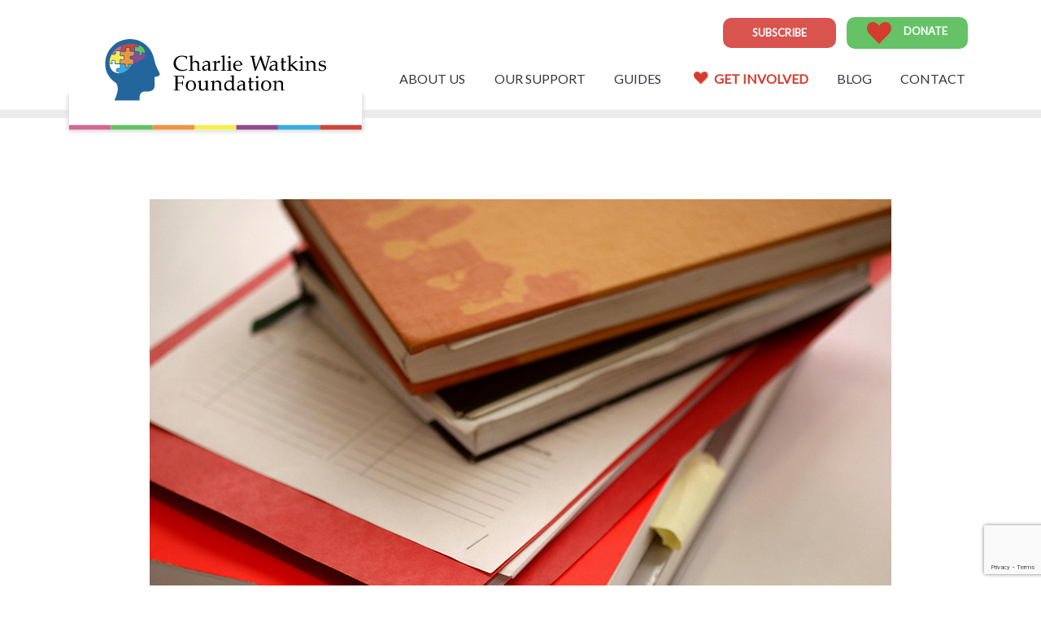

--- FILE ---
content_type: text/html; charset=UTF-8
request_url: https://cwfoundation.co.uk/2018/03/01/uni-mental-health-day-2018-five-things-to-look-out-for-if-you-think-your-housemate-is-struggling/
body_size: 17805
content:
<!DOCTYPE html>
<html lang="en-GB">
<head>
    <meta charset="UTF-8">
    <meta name="viewport" content="width=device-width, initial-scale=1">
    <meta http-equiv="X-UA-Compatible" content="IE=edge">
    <link rel="profile" href="http://gmpg.org/xfn/11">
	<link rel="preconnect" href="https://fonts.gstatic.com">
<link href="https://fonts.googleapis.com/css2?family=Lato&display=swap" rel="stylesheet">
	<link rel="stylesheet" href="https://cdnjs.cloudflare.com/ajax/libs/font-awesome/5.15.2/css/all.min.css" integrity="sha512-HK5fgLBL+xu6dm/Ii3z4xhlSUyZgTT9tuc/hSrtw6uzJOvgRr2a9jyxxT1ely+B+xFAmJKVSTbpM/CuL7qxO8w==" crossorigin="anonymous" />
	<link rel="apple-touch-icon" sizes="180x180" href="/favicon/apple-touch-icon.png"><link rel="icon" type="image/png" sizes="32x32" href="/favicon/favicon-32x32.png"><link rel="icon" type="image/png" sizes="16x16" href="/favicon/favicon-16x16.png"><link rel="manifest" href="/favicon/site.webmanifest"><link rel="mask-icon" href="/favicon/safari-pinned-tab.svg" color="#5bbad5"><link rel="shortcut icon" href="/favicon/favicon.ico"><meta name="msapplication-TileColor" content="#ffc40d"><meta name="msapplication-config" content="/favicon/browserconfig.xml"><meta name="theme-color" content="#ffffff">
<meta name='robots' content='index, follow, max-image-preview:large, max-snippet:-1, max-video-preview:-1' />

	<!-- This site is optimized with the Yoast SEO plugin v26.8 - https://yoast.com/product/yoast-seo-wordpress/ -->
	<title>Uni Mental Health Day 2018 - five things to look out for if you think your housemate is struggling - Charlie Watkins Foundation</title>
	<link rel="canonical" href="https://cwfoundation.co.uk/2018/03/01/uni-mental-health-day-2018-five-things-to-look-out-for-if-you-think-your-housemate-is-struggling/" />
	<meta property="og:locale" content="en_GB" />
	<meta property="og:type" content="article" />
	<meta property="og:title" content="Uni Mental Health Day 2018 - five things to look out for if you think your housemate is struggling - Charlie Watkins Foundation" />
	<meta property="og:description" content="University can be a hard time for any student. It is probably their first time away from home, and usually [&hellip;]" />
	<meta property="og:url" content="https://cwfoundation.co.uk/2018/03/01/uni-mental-health-day-2018-five-things-to-look-out-for-if-you-think-your-housemate-is-struggling/" />
	<meta property="og:site_name" content="Charlie Watkins Foundation" />
	<meta property="article:publisher" content="https://www.facebook.com/CharlieWatkinsFoundation" />
	<meta property="article:published_time" content="2018-03-01T15:32:35+00:00" />
	<meta property="article:modified_time" content="2021-03-01T15:33:26+00:00" />
	<meta property="og:image" content="https://cwfoundation.co.uk/wp-content/uploads/2021/03/e15d2f_8d54d4b51e4047c08fb8785487b0b136_mv2.jpg" />
	<meta property="og:image:width" content="912" />
	<meta property="og:image:height" content="684" />
	<meta property="og:image:type" content="image/jpeg" />
	<meta name="author" content="Dan" />
	<meta name="twitter:card" content="summary_large_image" />
	<meta name="twitter:creator" content="@cwfoundation1" />
	<meta name="twitter:site" content="@cwfoundation1" />
	<meta name="twitter:label1" content="Written by" />
	<meta name="twitter:data1" content="Dan" />
	<meta name="twitter:label2" content="Estimated reading time" />
	<meta name="twitter:data2" content="2 minutes" />
	<script type="application/ld+json" class="yoast-schema-graph">{"@context":"https://schema.org","@graph":[{"@type":"Article","@id":"https://cwfoundation.co.uk/2018/03/01/uni-mental-health-day-2018-five-things-to-look-out-for-if-you-think-your-housemate-is-struggling/#article","isPartOf":{"@id":"https://cwfoundation.co.uk/2018/03/01/uni-mental-health-day-2018-five-things-to-look-out-for-if-you-think-your-housemate-is-struggling/"},"author":{"name":"Dan","@id":"https://cwfoundation.co.uk/#/schema/person/17724f6fe136d3fb66c3b32b6527f3ff"},"headline":"Uni Mental Health Day 2018 &#8211; five things to look out for if you think your housemate is struggling","datePublished":"2018-03-01T15:32:35+00:00","dateModified":"2021-03-01T15:33:26+00:00","mainEntityOfPage":{"@id":"https://cwfoundation.co.uk/2018/03/01/uni-mental-health-day-2018-five-things-to-look-out-for-if-you-think-your-housemate-is-struggling/"},"wordCount":512,"commentCount":0,"publisher":{"@id":"https://cwfoundation.co.uk/#organization"},"image":{"@id":"https://cwfoundation.co.uk/2018/03/01/uni-mental-health-day-2018-five-things-to-look-out-for-if-you-think-your-housemate-is-struggling/#primaryimage"},"thumbnailUrl":"https://cwfoundation.co.uk/wp-content/uploads/2021/03/e15d2f_8d54d4b51e4047c08fb8785487b0b136_mv2.jpg","articleSection":["Blog"],"inLanguage":"en-GB"},{"@type":"WebPage","@id":"https://cwfoundation.co.uk/2018/03/01/uni-mental-health-day-2018-five-things-to-look-out-for-if-you-think-your-housemate-is-struggling/","url":"https://cwfoundation.co.uk/2018/03/01/uni-mental-health-day-2018-five-things-to-look-out-for-if-you-think-your-housemate-is-struggling/","name":"Uni Mental Health Day 2018 - five things to look out for if you think your housemate is struggling - Charlie Watkins Foundation","isPartOf":{"@id":"https://cwfoundation.co.uk/#website"},"primaryImageOfPage":{"@id":"https://cwfoundation.co.uk/2018/03/01/uni-mental-health-day-2018-five-things-to-look-out-for-if-you-think-your-housemate-is-struggling/#primaryimage"},"image":{"@id":"https://cwfoundation.co.uk/2018/03/01/uni-mental-health-day-2018-five-things-to-look-out-for-if-you-think-your-housemate-is-struggling/#primaryimage"},"thumbnailUrl":"https://cwfoundation.co.uk/wp-content/uploads/2021/03/e15d2f_8d54d4b51e4047c08fb8785487b0b136_mv2.jpg","datePublished":"2018-03-01T15:32:35+00:00","dateModified":"2021-03-01T15:33:26+00:00","breadcrumb":{"@id":"https://cwfoundation.co.uk/2018/03/01/uni-mental-health-day-2018-five-things-to-look-out-for-if-you-think-your-housemate-is-struggling/#breadcrumb"},"inLanguage":"en-GB","potentialAction":[{"@type":"ReadAction","target":["https://cwfoundation.co.uk/2018/03/01/uni-mental-health-day-2018-five-things-to-look-out-for-if-you-think-your-housemate-is-struggling/"]}]},{"@type":"ImageObject","inLanguage":"en-GB","@id":"https://cwfoundation.co.uk/2018/03/01/uni-mental-health-day-2018-five-things-to-look-out-for-if-you-think-your-housemate-is-struggling/#primaryimage","url":"https://cwfoundation.co.uk/wp-content/uploads/2021/03/e15d2f_8d54d4b51e4047c08fb8785487b0b136_mv2.jpg","contentUrl":"https://cwfoundation.co.uk/wp-content/uploads/2021/03/e15d2f_8d54d4b51e4047c08fb8785487b0b136_mv2.jpg","width":912,"height":684},{"@type":"BreadcrumbList","@id":"https://cwfoundation.co.uk/2018/03/01/uni-mental-health-day-2018-five-things-to-look-out-for-if-you-think-your-housemate-is-struggling/#breadcrumb","itemListElement":[{"@type":"ListItem","position":1,"name":"Home","item":"https://cwfoundation.co.uk/"},{"@type":"ListItem","position":2,"name":"Uni Mental Health Day 2018 &#8211; five things to look out for if you think your housemate is struggling"}]},{"@type":"WebSite","@id":"https://cwfoundation.co.uk/#website","url":"https://cwfoundation.co.uk/","name":"Charlie Watkins Foundation","description":"","publisher":{"@id":"https://cwfoundation.co.uk/#organization"},"potentialAction":[{"@type":"SearchAction","target":{"@type":"EntryPoint","urlTemplate":"https://cwfoundation.co.uk/?s={search_term_string}"},"query-input":{"@type":"PropertyValueSpecification","valueRequired":true,"valueName":"search_term_string"}}],"inLanguage":"en-GB"},{"@type":"Organization","@id":"https://cwfoundation.co.uk/#organization","name":"Charlie Watkins Foundation","url":"https://cwfoundation.co.uk/","logo":{"@type":"ImageObject","inLanguage":"en-GB","@id":"https://cwfoundation.co.uk/#/schema/logo/image/","url":"https://cwfoundation.co.uk/wp-content/uploads/2021/08/1.png","contentUrl":"https://cwfoundation.co.uk/wp-content/uploads/2021/08/1.png","width":220,"height":247,"caption":"Charlie Watkins Foundation"},"image":{"@id":"https://cwfoundation.co.uk/#/schema/logo/image/"},"sameAs":["https://www.facebook.com/CharlieWatkinsFoundation","https://x.com/cwfoundation1","https://www.instagram.com/charliewatkinsfoundation/","https://www.linkedin.com/company/18405558/admin/"]},{"@type":"Person","@id":"https://cwfoundation.co.uk/#/schema/person/17724f6fe136d3fb66c3b32b6527f3ff","name":"Dan","image":{"@type":"ImageObject","inLanguage":"en-GB","@id":"https://cwfoundation.co.uk/#/schema/person/image/","url":"https://secure.gravatar.com/avatar/6f0f75bcc3d4f92addbabee70db7f7b5363e198527ca2366b893c4c32682694d?s=96&d=mm&r=g","contentUrl":"https://secure.gravatar.com/avatar/6f0f75bcc3d4f92addbabee70db7f7b5363e198527ca2366b893c4c32682694d?s=96&d=mm&r=g","caption":"Dan"}}]}</script>
	<!-- / Yoast SEO plugin. -->


<link rel="alternate" type="application/rss+xml" title="Charlie Watkins Foundation &raquo; Feed" href="https://cwfoundation.co.uk/feed/" />
<link rel="alternate" title="oEmbed (JSON)" type="application/json+oembed" href="https://cwfoundation.co.uk/wp-json/oembed/1.0/embed?url=https%3A%2F%2Fcwfoundation.co.uk%2F2018%2F03%2F01%2Funi-mental-health-day-2018-five-things-to-look-out-for-if-you-think-your-housemate-is-struggling%2F" />
<link rel="alternate" title="oEmbed (XML)" type="text/xml+oembed" href="https://cwfoundation.co.uk/wp-json/oembed/1.0/embed?url=https%3A%2F%2Fcwfoundation.co.uk%2F2018%2F03%2F01%2Funi-mental-health-day-2018-five-things-to-look-out-for-if-you-think-your-housemate-is-struggling%2F&#038;format=xml" />
		<!-- This site uses the Google Analytics by MonsterInsights plugin v9.11.1 - Using Analytics tracking - https://www.monsterinsights.com/ -->
							<script src="//www.googletagmanager.com/gtag/js?id=G-130CX9B4CF"  data-cfasync="false" data-wpfc-render="false" type="text/javascript" async></script>
			<script data-cfasync="false" data-wpfc-render="false" type="text/javascript">
				var mi_version = '9.11.1';
				var mi_track_user = true;
				var mi_no_track_reason = '';
								var MonsterInsightsDefaultLocations = {"page_location":"https:\/\/cwfoundation.co.uk\/2018\/03\/01\/uni-mental-health-day-2018-five-things-to-look-out-for-if-you-think-your-housemate-is-struggling\/"};
								MonsterInsightsDefaultLocations.page_location = window.location.href;
								if ( typeof MonsterInsightsPrivacyGuardFilter === 'function' ) {
					var MonsterInsightsLocations = (typeof MonsterInsightsExcludeQuery === 'object') ? MonsterInsightsPrivacyGuardFilter( MonsterInsightsExcludeQuery ) : MonsterInsightsPrivacyGuardFilter( MonsterInsightsDefaultLocations );
				} else {
					var MonsterInsightsLocations = (typeof MonsterInsightsExcludeQuery === 'object') ? MonsterInsightsExcludeQuery : MonsterInsightsDefaultLocations;
				}

								var disableStrs = [
										'ga-disable-G-130CX9B4CF',
									];

				/* Function to detect opted out users */
				function __gtagTrackerIsOptedOut() {
					for (var index = 0; index < disableStrs.length; index++) {
						if (document.cookie.indexOf(disableStrs[index] + '=true') > -1) {
							return true;
						}
					}

					return false;
				}

				/* Disable tracking if the opt-out cookie exists. */
				if (__gtagTrackerIsOptedOut()) {
					for (var index = 0; index < disableStrs.length; index++) {
						window[disableStrs[index]] = true;
					}
				}

				/* Opt-out function */
				function __gtagTrackerOptout() {
					for (var index = 0; index < disableStrs.length; index++) {
						document.cookie = disableStrs[index] + '=true; expires=Thu, 31 Dec 2099 23:59:59 UTC; path=/';
						window[disableStrs[index]] = true;
					}
				}

				if ('undefined' === typeof gaOptout) {
					function gaOptout() {
						__gtagTrackerOptout();
					}
				}
								window.dataLayer = window.dataLayer || [];

				window.MonsterInsightsDualTracker = {
					helpers: {},
					trackers: {},
				};
				if (mi_track_user) {
					function __gtagDataLayer() {
						dataLayer.push(arguments);
					}

					function __gtagTracker(type, name, parameters) {
						if (!parameters) {
							parameters = {};
						}

						if (parameters.send_to) {
							__gtagDataLayer.apply(null, arguments);
							return;
						}

						if (type === 'event') {
														parameters.send_to = monsterinsights_frontend.v4_id;
							var hookName = name;
							if (typeof parameters['event_category'] !== 'undefined') {
								hookName = parameters['event_category'] + ':' + name;
							}

							if (typeof MonsterInsightsDualTracker.trackers[hookName] !== 'undefined') {
								MonsterInsightsDualTracker.trackers[hookName](parameters);
							} else {
								__gtagDataLayer('event', name, parameters);
							}
							
						} else {
							__gtagDataLayer.apply(null, arguments);
						}
					}

					__gtagTracker('js', new Date());
					__gtagTracker('set', {
						'developer_id.dZGIzZG': true,
											});
					if ( MonsterInsightsLocations.page_location ) {
						__gtagTracker('set', MonsterInsightsLocations);
					}
										__gtagTracker('config', 'G-130CX9B4CF', {"forceSSL":"true","link_attribution":"true"} );
										window.gtag = __gtagTracker;										(function () {
						/* https://developers.google.com/analytics/devguides/collection/analyticsjs/ */
						/* ga and __gaTracker compatibility shim. */
						var noopfn = function () {
							return null;
						};
						var newtracker = function () {
							return new Tracker();
						};
						var Tracker = function () {
							return null;
						};
						var p = Tracker.prototype;
						p.get = noopfn;
						p.set = noopfn;
						p.send = function () {
							var args = Array.prototype.slice.call(arguments);
							args.unshift('send');
							__gaTracker.apply(null, args);
						};
						var __gaTracker = function () {
							var len = arguments.length;
							if (len === 0) {
								return;
							}
							var f = arguments[len - 1];
							if (typeof f !== 'object' || f === null || typeof f.hitCallback !== 'function') {
								if ('send' === arguments[0]) {
									var hitConverted, hitObject = false, action;
									if ('event' === arguments[1]) {
										if ('undefined' !== typeof arguments[3]) {
											hitObject = {
												'eventAction': arguments[3],
												'eventCategory': arguments[2],
												'eventLabel': arguments[4],
												'value': arguments[5] ? arguments[5] : 1,
											}
										}
									}
									if ('pageview' === arguments[1]) {
										if ('undefined' !== typeof arguments[2]) {
											hitObject = {
												'eventAction': 'page_view',
												'page_path': arguments[2],
											}
										}
									}
									if (typeof arguments[2] === 'object') {
										hitObject = arguments[2];
									}
									if (typeof arguments[5] === 'object') {
										Object.assign(hitObject, arguments[5]);
									}
									if ('undefined' !== typeof arguments[1].hitType) {
										hitObject = arguments[1];
										if ('pageview' === hitObject.hitType) {
											hitObject.eventAction = 'page_view';
										}
									}
									if (hitObject) {
										action = 'timing' === arguments[1].hitType ? 'timing_complete' : hitObject.eventAction;
										hitConverted = mapArgs(hitObject);
										__gtagTracker('event', action, hitConverted);
									}
								}
								return;
							}

							function mapArgs(args) {
								var arg, hit = {};
								var gaMap = {
									'eventCategory': 'event_category',
									'eventAction': 'event_action',
									'eventLabel': 'event_label',
									'eventValue': 'event_value',
									'nonInteraction': 'non_interaction',
									'timingCategory': 'event_category',
									'timingVar': 'name',
									'timingValue': 'value',
									'timingLabel': 'event_label',
									'page': 'page_path',
									'location': 'page_location',
									'title': 'page_title',
									'referrer' : 'page_referrer',
								};
								for (arg in args) {
																		if (!(!args.hasOwnProperty(arg) || !gaMap.hasOwnProperty(arg))) {
										hit[gaMap[arg]] = args[arg];
									} else {
										hit[arg] = args[arg];
									}
								}
								return hit;
							}

							try {
								f.hitCallback();
							} catch (ex) {
							}
						};
						__gaTracker.create = newtracker;
						__gaTracker.getByName = newtracker;
						__gaTracker.getAll = function () {
							return [];
						};
						__gaTracker.remove = noopfn;
						__gaTracker.loaded = true;
						window['__gaTracker'] = __gaTracker;
					})();
									} else {
										console.log("");
					(function () {
						function __gtagTracker() {
							return null;
						}

						window['__gtagTracker'] = __gtagTracker;
						window['gtag'] = __gtagTracker;
					})();
									}
			</script>
							<!-- / Google Analytics by MonsterInsights -->
		<style id='wp-img-auto-sizes-contain-inline-css' type='text/css'>
img:is([sizes=auto i],[sizes^="auto," i]){contain-intrinsic-size:3000px 1500px}
/*# sourceURL=wp-img-auto-sizes-contain-inline-css */
</style>
<link rel='stylesheet' id='layerslider-css' href='https://cwfoundation.co.uk/wp-content/plugins/LayerSlider/assets/static/layerslider/css/layerslider.css?ver=8.1.2' type='text/css' media='all' />
<style id='wp-emoji-styles-inline-css' type='text/css'>

	img.wp-smiley, img.emoji {
		display: inline !important;
		border: none !important;
		box-shadow: none !important;
		height: 1em !important;
		width: 1em !important;
		margin: 0 0.07em !important;
		vertical-align: -0.1em !important;
		background: none !important;
		padding: 0 !important;
	}
/*# sourceURL=wp-emoji-styles-inline-css */
</style>
<link rel='stylesheet' id='wp-block-library-css' href='https://cwfoundation.co.uk/wp-includes/css/dist/block-library/style.min.css?ver=ca2545c4e77d7b23e95a488a52824ede' type='text/css' media='all' />
<style id='classic-theme-styles-inline-css' type='text/css'>
/*! This file is auto-generated */
.wp-block-button__link{color:#fff;background-color:#32373c;border-radius:9999px;box-shadow:none;text-decoration:none;padding:calc(.667em + 2px) calc(1.333em + 2px);font-size:1.125em}.wp-block-file__button{background:#32373c;color:#fff;text-decoration:none}
/*# sourceURL=/wp-includes/css/classic-themes.min.css */
</style>
<style id='global-styles-inline-css' type='text/css'>
:root{--wp--preset--aspect-ratio--square: 1;--wp--preset--aspect-ratio--4-3: 4/3;--wp--preset--aspect-ratio--3-4: 3/4;--wp--preset--aspect-ratio--3-2: 3/2;--wp--preset--aspect-ratio--2-3: 2/3;--wp--preset--aspect-ratio--16-9: 16/9;--wp--preset--aspect-ratio--9-16: 9/16;--wp--preset--color--black: #000000;--wp--preset--color--cyan-bluish-gray: #abb8c3;--wp--preset--color--white: #ffffff;--wp--preset--color--pale-pink: #f78da7;--wp--preset--color--vivid-red: #cf2e2e;--wp--preset--color--luminous-vivid-orange: #ff6900;--wp--preset--color--luminous-vivid-amber: #fcb900;--wp--preset--color--light-green-cyan: #7bdcb5;--wp--preset--color--vivid-green-cyan: #00d084;--wp--preset--color--pale-cyan-blue: #8ed1fc;--wp--preset--color--vivid-cyan-blue: #0693e3;--wp--preset--color--vivid-purple: #9b51e0;--wp--preset--gradient--vivid-cyan-blue-to-vivid-purple: linear-gradient(135deg,rgb(6,147,227) 0%,rgb(155,81,224) 100%);--wp--preset--gradient--light-green-cyan-to-vivid-green-cyan: linear-gradient(135deg,rgb(122,220,180) 0%,rgb(0,208,130) 100%);--wp--preset--gradient--luminous-vivid-amber-to-luminous-vivid-orange: linear-gradient(135deg,rgb(252,185,0) 0%,rgb(255,105,0) 100%);--wp--preset--gradient--luminous-vivid-orange-to-vivid-red: linear-gradient(135deg,rgb(255,105,0) 0%,rgb(207,46,46) 100%);--wp--preset--gradient--very-light-gray-to-cyan-bluish-gray: linear-gradient(135deg,rgb(238,238,238) 0%,rgb(169,184,195) 100%);--wp--preset--gradient--cool-to-warm-spectrum: linear-gradient(135deg,rgb(74,234,220) 0%,rgb(151,120,209) 20%,rgb(207,42,186) 40%,rgb(238,44,130) 60%,rgb(251,105,98) 80%,rgb(254,248,76) 100%);--wp--preset--gradient--blush-light-purple: linear-gradient(135deg,rgb(255,206,236) 0%,rgb(152,150,240) 100%);--wp--preset--gradient--blush-bordeaux: linear-gradient(135deg,rgb(254,205,165) 0%,rgb(254,45,45) 50%,rgb(107,0,62) 100%);--wp--preset--gradient--luminous-dusk: linear-gradient(135deg,rgb(255,203,112) 0%,rgb(199,81,192) 50%,rgb(65,88,208) 100%);--wp--preset--gradient--pale-ocean: linear-gradient(135deg,rgb(255,245,203) 0%,rgb(182,227,212) 50%,rgb(51,167,181) 100%);--wp--preset--gradient--electric-grass: linear-gradient(135deg,rgb(202,248,128) 0%,rgb(113,206,126) 100%);--wp--preset--gradient--midnight: linear-gradient(135deg,rgb(2,3,129) 0%,rgb(40,116,252) 100%);--wp--preset--font-size--small: 13px;--wp--preset--font-size--medium: 20px;--wp--preset--font-size--large: 36px;--wp--preset--font-size--x-large: 42px;--wp--preset--spacing--20: 0.44rem;--wp--preset--spacing--30: 0.67rem;--wp--preset--spacing--40: 1rem;--wp--preset--spacing--50: 1.5rem;--wp--preset--spacing--60: 2.25rem;--wp--preset--spacing--70: 3.38rem;--wp--preset--spacing--80: 5.06rem;--wp--preset--shadow--natural: 6px 6px 9px rgba(0, 0, 0, 0.2);--wp--preset--shadow--deep: 12px 12px 50px rgba(0, 0, 0, 0.4);--wp--preset--shadow--sharp: 6px 6px 0px rgba(0, 0, 0, 0.2);--wp--preset--shadow--outlined: 6px 6px 0px -3px rgb(255, 255, 255), 6px 6px rgb(0, 0, 0);--wp--preset--shadow--crisp: 6px 6px 0px rgb(0, 0, 0);}:where(.is-layout-flex){gap: 0.5em;}:where(.is-layout-grid){gap: 0.5em;}body .is-layout-flex{display: flex;}.is-layout-flex{flex-wrap: wrap;align-items: center;}.is-layout-flex > :is(*, div){margin: 0;}body .is-layout-grid{display: grid;}.is-layout-grid > :is(*, div){margin: 0;}:where(.wp-block-columns.is-layout-flex){gap: 2em;}:where(.wp-block-columns.is-layout-grid){gap: 2em;}:where(.wp-block-post-template.is-layout-flex){gap: 1.25em;}:where(.wp-block-post-template.is-layout-grid){gap: 1.25em;}.has-black-color{color: var(--wp--preset--color--black) !important;}.has-cyan-bluish-gray-color{color: var(--wp--preset--color--cyan-bluish-gray) !important;}.has-white-color{color: var(--wp--preset--color--white) !important;}.has-pale-pink-color{color: var(--wp--preset--color--pale-pink) !important;}.has-vivid-red-color{color: var(--wp--preset--color--vivid-red) !important;}.has-luminous-vivid-orange-color{color: var(--wp--preset--color--luminous-vivid-orange) !important;}.has-luminous-vivid-amber-color{color: var(--wp--preset--color--luminous-vivid-amber) !important;}.has-light-green-cyan-color{color: var(--wp--preset--color--light-green-cyan) !important;}.has-vivid-green-cyan-color{color: var(--wp--preset--color--vivid-green-cyan) !important;}.has-pale-cyan-blue-color{color: var(--wp--preset--color--pale-cyan-blue) !important;}.has-vivid-cyan-blue-color{color: var(--wp--preset--color--vivid-cyan-blue) !important;}.has-vivid-purple-color{color: var(--wp--preset--color--vivid-purple) !important;}.has-black-background-color{background-color: var(--wp--preset--color--black) !important;}.has-cyan-bluish-gray-background-color{background-color: var(--wp--preset--color--cyan-bluish-gray) !important;}.has-white-background-color{background-color: var(--wp--preset--color--white) !important;}.has-pale-pink-background-color{background-color: var(--wp--preset--color--pale-pink) !important;}.has-vivid-red-background-color{background-color: var(--wp--preset--color--vivid-red) !important;}.has-luminous-vivid-orange-background-color{background-color: var(--wp--preset--color--luminous-vivid-orange) !important;}.has-luminous-vivid-amber-background-color{background-color: var(--wp--preset--color--luminous-vivid-amber) !important;}.has-light-green-cyan-background-color{background-color: var(--wp--preset--color--light-green-cyan) !important;}.has-vivid-green-cyan-background-color{background-color: var(--wp--preset--color--vivid-green-cyan) !important;}.has-pale-cyan-blue-background-color{background-color: var(--wp--preset--color--pale-cyan-blue) !important;}.has-vivid-cyan-blue-background-color{background-color: var(--wp--preset--color--vivid-cyan-blue) !important;}.has-vivid-purple-background-color{background-color: var(--wp--preset--color--vivid-purple) !important;}.has-black-border-color{border-color: var(--wp--preset--color--black) !important;}.has-cyan-bluish-gray-border-color{border-color: var(--wp--preset--color--cyan-bluish-gray) !important;}.has-white-border-color{border-color: var(--wp--preset--color--white) !important;}.has-pale-pink-border-color{border-color: var(--wp--preset--color--pale-pink) !important;}.has-vivid-red-border-color{border-color: var(--wp--preset--color--vivid-red) !important;}.has-luminous-vivid-orange-border-color{border-color: var(--wp--preset--color--luminous-vivid-orange) !important;}.has-luminous-vivid-amber-border-color{border-color: var(--wp--preset--color--luminous-vivid-amber) !important;}.has-light-green-cyan-border-color{border-color: var(--wp--preset--color--light-green-cyan) !important;}.has-vivid-green-cyan-border-color{border-color: var(--wp--preset--color--vivid-green-cyan) !important;}.has-pale-cyan-blue-border-color{border-color: var(--wp--preset--color--pale-cyan-blue) !important;}.has-vivid-cyan-blue-border-color{border-color: var(--wp--preset--color--vivid-cyan-blue) !important;}.has-vivid-purple-border-color{border-color: var(--wp--preset--color--vivid-purple) !important;}.has-vivid-cyan-blue-to-vivid-purple-gradient-background{background: var(--wp--preset--gradient--vivid-cyan-blue-to-vivid-purple) !important;}.has-light-green-cyan-to-vivid-green-cyan-gradient-background{background: var(--wp--preset--gradient--light-green-cyan-to-vivid-green-cyan) !important;}.has-luminous-vivid-amber-to-luminous-vivid-orange-gradient-background{background: var(--wp--preset--gradient--luminous-vivid-amber-to-luminous-vivid-orange) !important;}.has-luminous-vivid-orange-to-vivid-red-gradient-background{background: var(--wp--preset--gradient--luminous-vivid-orange-to-vivid-red) !important;}.has-very-light-gray-to-cyan-bluish-gray-gradient-background{background: var(--wp--preset--gradient--very-light-gray-to-cyan-bluish-gray) !important;}.has-cool-to-warm-spectrum-gradient-background{background: var(--wp--preset--gradient--cool-to-warm-spectrum) !important;}.has-blush-light-purple-gradient-background{background: var(--wp--preset--gradient--blush-light-purple) !important;}.has-blush-bordeaux-gradient-background{background: var(--wp--preset--gradient--blush-bordeaux) !important;}.has-luminous-dusk-gradient-background{background: var(--wp--preset--gradient--luminous-dusk) !important;}.has-pale-ocean-gradient-background{background: var(--wp--preset--gradient--pale-ocean) !important;}.has-electric-grass-gradient-background{background: var(--wp--preset--gradient--electric-grass) !important;}.has-midnight-gradient-background{background: var(--wp--preset--gradient--midnight) !important;}.has-small-font-size{font-size: var(--wp--preset--font-size--small) !important;}.has-medium-font-size{font-size: var(--wp--preset--font-size--medium) !important;}.has-large-font-size{font-size: var(--wp--preset--font-size--large) !important;}.has-x-large-font-size{font-size: var(--wp--preset--font-size--x-large) !important;}
:where(.wp-block-post-template.is-layout-flex){gap: 1.25em;}:where(.wp-block-post-template.is-layout-grid){gap: 1.25em;}
:where(.wp-block-term-template.is-layout-flex){gap: 1.25em;}:where(.wp-block-term-template.is-layout-grid){gap: 1.25em;}
:where(.wp-block-columns.is-layout-flex){gap: 2em;}:where(.wp-block-columns.is-layout-grid){gap: 2em;}
:root :where(.wp-block-pullquote){font-size: 1.5em;line-height: 1.6;}
/*# sourceURL=global-styles-inline-css */
</style>
<link rel='stylesheet' id='ajax-load-more-css' href='https://cwfoundation.co.uk/wp-content/plugins/ajax-load-more/build/frontend/ajax-load-more.min.css?ver=7.8.1' type='text/css' media='all' />
<link rel='stylesheet' id='contact-form-7-css' href='https://cwfoundation.co.uk/wp-content/plugins/contact-form-7/includes/css/styles.css?ver=6.1.4' type='text/css' media='all' />
<link rel='stylesheet' id='parente2-style-css' href='https://cwfoundation.co.uk/wp-content/themes/wp-bootstrap-starter/style.css?ver=ca2545c4e77d7b23e95a488a52824ede' type='text/css' media='all' />
<link rel='stylesheet' id='childe2-style-css' href='https://cwfoundation.co.uk/wp-content/themes/CharlieWatkins/style.css?ver=ca2545c4e77d7b23e95a488a52824ede' type='text/css' media='all' />
<link rel='stylesheet' id='wp-bootstrap-starter-bootstrap-css-css' href='https://cwfoundation.co.uk/wp-content/themes/wp-bootstrap-starter/inc/assets/css/bootstrap.min.css?ver=ca2545c4e77d7b23e95a488a52824ede' type='text/css' media='all' />
<link rel='stylesheet' id='wp-bootstrap-starter-fontawesome-cdn-css' href='https://cwfoundation.co.uk/wp-content/themes/wp-bootstrap-starter/inc/assets/css/fontawesome.min.css?ver=ca2545c4e77d7b23e95a488a52824ede' type='text/css' media='all' />
<link rel='stylesheet' id='wp-bootstrap-starter-style-css' href='https://cwfoundation.co.uk/wp-content/themes/CharlieWatkins/style.css?ver=ca2545c4e77d7b23e95a488a52824ede' type='text/css' media='all' />
<script type="text/javascript" src="https://cwfoundation.co.uk/wp-includes/js/jquery/jquery.min.js?ver=3.7.1" id="jquery-core-js"></script>
<script type="text/javascript" src="https://cwfoundation.co.uk/wp-includes/js/jquery/jquery-migrate.min.js?ver=3.4.1" id="jquery-migrate-js"></script>
<script type="text/javascript" id="layerslider-utils-js-extra">
/* <![CDATA[ */
var LS_Meta = {"v":"8.1.2","fixGSAP":"1"};
//# sourceURL=layerslider-utils-js-extra
/* ]]> */
</script>
<script type="text/javascript" src="https://cwfoundation.co.uk/wp-content/plugins/LayerSlider/assets/static/layerslider/js/layerslider.utils.js?ver=8.1.2" id="layerslider-utils-js"></script>
<script type="text/javascript" src="https://cwfoundation.co.uk/wp-content/plugins/LayerSlider/assets/static/layerslider/js/layerslider.kreaturamedia.jquery.js?ver=8.1.2" id="layerslider-js"></script>
<script type="text/javascript" src="https://cwfoundation.co.uk/wp-content/plugins/LayerSlider/assets/static/layerslider/js/layerslider.transitions.js?ver=8.1.2" id="layerslider-transitions-js"></script>
<script type="text/javascript" src="https://cwfoundation.co.uk/wp-content/plugins/google-analytics-for-wordpress/assets/js/frontend-gtag.min.js?ver=9.11.1" id="monsterinsights-frontend-script-js" async="async" data-wp-strategy="async"></script>
<script data-cfasync="false" data-wpfc-render="false" type="text/javascript" id='monsterinsights-frontend-script-js-extra'>/* <![CDATA[ */
var monsterinsights_frontend = {"js_events_tracking":"true","download_extensions":"doc,pdf,ppt,zip,xls,docx,pptx,xlsx","inbound_paths":"[{\"path\":\"\\\/go\\\/\",\"label\":\"affiliate\"},{\"path\":\"\\\/recommend\\\/\",\"label\":\"affiliate\"}]","home_url":"https:\/\/cwfoundation.co.uk","hash_tracking":"false","v4_id":"G-130CX9B4CF"};/* ]]> */
</script>
<meta name="generator" content="Powered by LayerSlider 8.1.2 - Build Heros, Sliders, and Popups. Create Animations and Beautiful, Rich Web Content as Easy as Never Before on WordPress." />
<!-- LayerSlider updates and docs at: https://layerslider.com -->
<link rel="https://api.w.org/" href="https://cwfoundation.co.uk/wp-json/" /><link rel="alternate" title="JSON" type="application/json" href="https://cwfoundation.co.uk/wp-json/wp/v2/posts/2261" /><link rel="EditURI" type="application/rsd+xml" title="RSD" href="https://cwfoundation.co.uk/xmlrpc.php?rsd" />
<link rel='shortlink' href='https://cwfoundation.co.uk/?p=2261' />
<link rel="pingback" href="https://cwfoundation.co.uk/xmlrpc.php">    <style type="text/css">
        #page-sub-header { background: #fff; }
    </style>
    <meta name="generator" content="Elementor 3.34.2; features: additional_custom_breakpoints; settings: css_print_method-external, google_font-enabled, font_display-auto">
			<style>
				.e-con.e-parent:nth-of-type(n+4):not(.e-lazyloaded):not(.e-no-lazyload),
				.e-con.e-parent:nth-of-type(n+4):not(.e-lazyloaded):not(.e-no-lazyload) * {
					background-image: none !important;
				}
				@media screen and (max-height: 1024px) {
					.e-con.e-parent:nth-of-type(n+3):not(.e-lazyloaded):not(.e-no-lazyload),
					.e-con.e-parent:nth-of-type(n+3):not(.e-lazyloaded):not(.e-no-lazyload) * {
						background-image: none !important;
					}
				}
				@media screen and (max-height: 640px) {
					.e-con.e-parent:nth-of-type(n+2):not(.e-lazyloaded):not(.e-no-lazyload),
					.e-con.e-parent:nth-of-type(n+2):not(.e-lazyloaded):not(.e-no-lazyload) * {
						background-image: none !important;
					}
				}
			</style>
					<style type="text/css" id="wp-custom-css">
			/* header */
#masthead{height:140px;background:#fff !important;box-shadow:none !important;border-bottom:5px solid #ececec;}
.custom_buttons{position:absolute;right:20px;top:10px;z-index:9999;}
.custom_buttons a.btn1:hover{color:#23669c;border:1px solid #23669c;background:#fff !important;}
.custom_buttons a.btn2:hover{color:#23669c !important;border:1px solid #23669c;background:#fff !important;}

/*logo*/
.navbar-brand{z-index:1000;position:relative;top:32px;}
.navbar-brand:after {
  content: '';
  z-index: -1;
  position: absolute;
  left: 0;
  height: 35%;
  width: 100%;
  box-shadow: 0px 0px 5px 2px #dcdcdc;
  top: 61.5%;
}

/*menu*/
#main-nav{margin-top:50px;}
body:not(.theme-preset-active) #masthead .navbar-nav > li > a{color:#343741;text-transform:uppercase;}
body:not(.theme-preset-active) #masthead .navbar-nav > li > a:hover, body:not(.theme-preset-active) #masthead .navbar-nav > li.current_page_item > a {color:#343741;text-transform:uppercase;}
#masthead .navbar-nav > li{margin-left:20px;}
#masthead .navbar-nav > li > a{font-size:16px !important;}
#masthead .navbar-nav > li > a:hover{font-weight:400 !important;}


/*menu animation colours*/
#menu-item-84 a,#menu-item-1851 a,#menu-item-4779 a,#menu-item-1856 a,#menu-item-1855 a{position:relative;}
.navbar-nav a:after{
  border-radius: 1em;
  border-top: .1em solid #23669C;
  content: "";
  position: absolute;
    right: 100%;
    bottom: .14em;
    left: 0;
  transition: right .4s cubic-bezier(0,.5,0,1);
}
#menu-item-1851 a:after{border-top: .1em solid #951A90;}
#menu-item-4779 a:after{border-top: .1em solid #E65A95;}
#menu-item-505 a:after {border-top: .1em solid #66C266;}
#menu-item-1856 a:after {border-top: .1em solid #F8EE51;}
#menu-item-1855 a:after{border-top: .1em solid #DDDDDD;}

#menu-item-503 .active>.nav-link{color:#951A90 !important;font-weight:bold!important;}
#menu-item-504 .active>.nav-link{color: #E65A95!important;font-weight:bold!important;}
#menu-item-505 .active>.nav-link{ color:#66C266!important;font-weight:bold!important;}
#menu-item-506 .active>.nav-link{color:#F8EE51!important;font-weight:bold!important;}
#menu-item-507 .active>.nav-link{color:#DDDDDD!important;font-weight:bold!important;}
.dropdown-toggle::after{border-right:0;border-left:0;}


a:hover:after {
  right: 0;
}

/*menu heart*/
#menu-item-505{margin-left:35px !important;}
#menu-item-505{position:relative;padding-left:15px;}
#menu-item-505::before{
content:url('/wp-content/uploads/2021/02/Heart-Header-Image@2x.png'); 
  position:absolute;
  z-index:100000;
  left:-2px;
  top:10px;
	 animation-name: pulse_animation !important;
    animation-duration: 5000ms;
    transform-origin:70% 70%;
    animation-iteration-count: infinite;
    animation-timing-function: linear;
}
#menu-item-505 a{color:#d43c2d !important;font-weight:600 !important;}
.navbar-nav > li#menu-item-505 > a:hover{font-weight:600 !important;}

/*dd menu*/
.dropdown-menu {
    position: absolute;
    top: 122%;
    left: -50px;
	text-align:center;
	border:none;
	z-index:9999;
	min-width:150px;
	width: 232px;
}
#menu-item-4779 ul li a,#menu-item-505 ul li a{color:#343741 !important;font-size:13px;font-weight:600;padding:8px 20px;}
#menu-item-4779 ul li a:hover,#menu-item-505 ul li a:hover{text-decoration:underline;}
#menu-item-4779 ul li a:after,#menu-item-505 ul li a:after{border-radius: 0em;
  border-top: .0em solid #23669C;
  content: "";
  position: absolute;
    right: 0%;
    bottom: 0em;
    left: 0;
  transition: right .0s cubic-bezier(0,0,0,0);}

/*body*/
.about-link{color:#3AABDE;}
.about-link:hover{color:#23669C;}
#content{border-top:5px solid #ececec;}
#content.site-content{padding-top:0;padding-bottom:0;}
body {overflow-x: hidden;font-family:Lato;}
p a{color:#3aabde;}
p a:hover{text-decoration:underline;}
.elementor-widget-heading .elementor-heading-title{color:#343741;font-family:Roboto Slab;font-size:46px !important;line-height:52px;}
h1,h2,h3,h4,h5{font-family:Roboto Slab;}
h2{font-size:46px !important;color:#343741; }
h3{font-size:34px !important;}
p{font-family:Lato;font-size:16px;line-height:29px;padding-bottom:10px;}
.html{position:absolute;background:#f2f2f2;height:680px;top:-70px;z-index:-1}
.elementor-column-gap-default>.elementor-column>.elementor-element-populated{padding-top:0;padding-bottom:0;}
.container-fluid{padding-right:0;padding-left:0;}
.row{    margin-right: 0;
    margin-left: 0;}
table td p a{color:#343741;}

/*custom*/
.paddingLeft{padding-left:40px;}
.contentPadding{padding:0 150px;}
.paddingRight{padding-right:40px;}
.paddingRightExtra{padding-right:120px;}
#category-archive-widget-2 ul li a{color:#343741;font-size:15px;}
#category-archive-widget-2 ul li a:hover{text-decoration:underline;}
.hideMe{display:block;}
.showMe{display:none;}
.elementor-element-abbf90c .elementor-element-populated{padding:0 !important;}

/*single post*/
.post-thumbnail{text-align:center;margin:100px 0;}
h1.entry-title{font-size:30px;font-weight:600;color:#343741;border-bottom:none;font-family:Lato;}
.back-btn{position: absolute;
    right: 15px;
    font-size: 20px;
    font-weight: bold;
    font-family: Lato;}
.entry-meta{font-size:13px;}
.entry-header{max-width:70%;}

/*ajax loader
.col50{width:48%;padding-right:2%;float:left;}
.alm-listing .alm-reveal>li.alm-item img{position:relative;max-width:85% !important;}
div[data-category="our-support"] .alm-item,div[data-category="blog"] .alm-item{border-bottom:1px solid#ECECEC;}
div[data-category="our-support"] .alm-item img{border:6px solid #e65b96;width:368px;}
div[data-category="volunteers"] .alm-item{border-bottom:1px solid #ECECEC;}
div[data-category="volunteers"] .alm-item img,div[data-category="blog"] .alm-item img{border:6px solid #f8ef8d;width:368px;}
.alm-item img{border:6px solid #D43C2D;width:368px;}
div[data-category="events"] .alm-item,div[data-category="past-events"] .alm-item{border-bottom:1px solid #ECECEC;}
div[data-category="events"] .alm-item .date{display:none;}
div[data-category="events"] .alm-item img,div[data-category="past-events"] .alm-item img{border:6px solid #EE9442;}
.alm-item{float:left;padding:20px 30px 50px 30px !important;width: 100%}
.alm-item h3 a{font-size:22px;color:#343741;}
.entry-meta{color:#343741;}
.alm-item h3 a{font-family:Lato;}
.alm-listing .alm-reveal>li.alm-item p{margin:0;}
.ajax-load-more-wrap.white .alm-load-more-btn{color:#D43C2D;border:none;}
.ajax-load-more-wrap.white .alm-load-more-btn:hover{text-decoration:underline;}
.alm-btn-wrap .alm-load-more-btn.done{opacity:.35;}
.alm-item .entry-meta{font-size:16px;}
.alm-load-more-btn.done{display:none;}
*/

/*buttons*/
.btn{padding:12px 20px; border-radius:10px;font-family:Lato; font-size:15px;font-weight:bold;color:#fff;}
.btn-orange{background:#EE9442;}
.btn-orange:hover{background:#fff;color:#EE9442;border:1px solid #EE9442; transition: 0.3s;}
.btn-blue{background:#3aabde;}
.btn-blue:hover{background:#fff;color:#3aabde;border:1px solid #3aabde; transition: 0.3s;}
div[data-category="our-support"] .btn-red,div[data-category="blog"]  .btn-red{background:#e65a95;}
div[data-category="our-support"] .btn-red:hover,div[data-category="blog"]  .btn-red:hover{background:#fff;color:#e65a95;border:1px solid #e65a95; transition: 0.3s;}
.btn-pink{background:#e65a95;}
.btn-pink:hover{background:#fff;color:#e65a95;border:1px solid #e65a95; transition: 0.3s;}
.btn-red{background:#d43c2d;}
.btn-red:hover{background:#fff;color:#d43c2d;border:1px solid #d43c2d; transition: 0.3s;}
.btn-grey{background:#343741;padding:12px 30px;margin-top:20px;border-radius:10px;}
.btn-grey:hover{background:#fff;color:#343741;border:1px solid #343741; transition: 0.3s;}
.btn-redAlt{background:#d43c2d;padding:8px 50px;border-radius:5px;}
.btn-redAlt:hover{background:#fff;color:#d43c2d;border:1px solid #d43c2d; transition: 0.3s;}
.btn-green{background:#66c266;color:#fff !important;}
.btn-green:hover{background:#fff;color:#66c266 !important;border:1px solid #66c266; transition: 0.3s;}
.cn-button.bootstrap{background:#EE9442;}
.cn-button.bootstrap:hover{background:#fff;color:#EE9442;}


/*newsletter*/
.elementor-10 .elementor-element.elementor-element-6ffaa0a .elementor-image-box-wrapper .elementor-image-box-img{width:40%;}
.elementor-image-box-title{font-family:Lato !important;font-size:20px !important;color:#343741 !important;margin-bottom:25px;}
.elementor-image-box-description,.newsletter-text{font-family:Lato !important;font-size:13px !important;color:#343741 !important;line-height:20px;}
/*heart beat*/
@keyframes pulse_animation {
    0% { transform: scale(1); }
    30% { transform: scale(1); }
    40% { transform: scale(1.10); }
    50% { transform: scale(1); }
    60% { transform: scale(1); }
    70% { transform: scale(1.08); }
    80% { transform: scale(1); }
    100% { transform: scale(1); }
}
.pulse {
    animation-name: pulse_animation !important;
    animation-duration: 5000ms;
    transform-origin:70% 70%;
    animation-iteration-count: infinite;
    animation-timing-function: linear;
}

/* contact us form */
label{width:100%;color:#343741;font-size:16px;}
.form-control{padding: 27px;}
.wpcf7-submit{background:#23669b;float:right;border:0;}
.wpcf7-submit:hover{border:1px solid #23669b;color:#23669b;background:#fff;}
.wpcf7-list-item{margin:0;}

/*footer*/
#footer-widget,footer,footer#colophon{background-color:#f8f8f8 !important;}
#footer-widget{padding-top:50px;}
.widget_text p, .widget_text a{color:#3aabde;}
.widget_text a:hover{color:#23669c;}
.widget_text i{margin-right:20px;}
.site-footer .container{border-top:1px solid #3aabde;}
.widget_text table td{padding-bottom:15px;font-size:16px;}
.credits{float:right;}
.site-info{color:#3aabde;}
ul#menu-footer li{float:left;margin-right:20px;}

/*footer menu*/
ul#menu-footer{width: 100%;float: left;list-style: none;padding-inline-start: 0;font-size: 16px;}

/*mobile*/
@media only screen and (max-width: 1200px) {
	.navbar-light .navbar-toggler{position:absolute;right:18px;top:28px;border:0;}
	#main-nav{margin-top:0;    background: #fff !important;
    position: relative;
    z-index: 9999;}
	#main-nav ul li{border-bottom:1px solid #ccc;}
}
@media only screen and (max-width: 1024px) {
.paddingLeft{padding-left:15px;}
.contentPadding{padding:0 15px;}
	.paddingRight{padding-right:15px;}
	.paddingRightExtra{padding-right:60px;}
	.navbar-light .navbar-toggler{position:absolute;right:18px;top:28px;}
	.navbar-nav li{padding:5px;border-bottom:1px solid #ccc;}
	#menu-item-505::before{top:15px;}
	#main-nav{    background: #fff;
    z-index: 999;
    margin-top: 0px;
    width: 100%;}
	#menu-menu-1{background:#fff !important;}
}
@media only screen and (max-width: 1000px) {
	.html{height:1024px;}
}
@media only screen and (max-width: 768px) {
		.navbar-light .navbar-toggler{position:absolute;right:-20px;top:28px;}
	.navbar-brand{width:298px !important;}
	.html{height:750px;}
	.paddingLeft{padding-left:15px;}
	.contentPadding{padding:0 15px;}
	.paddingRightExtra{padding-right:0px;}
	.elementor-579 .elementor-element.elementor-element-795ccca{text-align:center !important;}	
	.navbar-toggler{    position: absolute;right: -26px; z-index: 9999;}
	#main-nav{    background: #fff;
    z-index: 9999;
    margin-top: 0px;
    width: 100%;}	
.html{height:1024px;}
	.elementor-10 .elementor-element.elementor-element-7b8956c > .elementor-element-populated,.elementor-10 .elementor-element.elementor-element-130b753 > .elementor-element-populated{padding:0 20px 0 0;}

		.ls-in-out{margin:0 0 0 20px !important;}
}
@media only screen and (max-width: 480px) {
	.custom_buttons{right:30px;top:0;}
	.navbar-brand{z-index:1000;position:relative;top:52px;}
	.reduceMobile{height:0px !important;}
		.elementor-10 .elementor-element.elementor-element-7b8956c > .elementor-element-populated,.elementor-10 .elementor-element.elementor-element-130b753 > .elementor-element-populated{padding:0;}
	.col50{width:100%;margin-right:0;    margin-top: 15px;}
	.post header{position:relative;}
	.back-btn{top:-44px;left:0;}
	.alm-item .btn{position:relative !important;}
	.ls-in-out{margin:0 0 0 20px !important;}
.hideMe{display:none;}
.showMe{display:block;}
.paddingOverwrite .elementor-widget-container{padding:15px !important;}
	.removeLeftRight .elementor-element-populated ,	.paddingLeftRight .elementor-element-populated{padding: 0 0 0 0 !important;}
	#text-2{text-align:center;}
	.elementor-element-8363405  h3,.elementor-element-5a40272  p{text-align:center !important;}
}		</style>
		</head>

<body class="wp-singular post-template-default single single-post postid-2261 single-format-standard wp-theme-wp-bootstrap-starter wp-child-theme-CharlieWatkins elementor-default elementor-kit-25">


<div id="page" class="site">
	<a class="skip-link screen-reader-text" href="#content">Skip to content</a>
    	<header id="masthead" class="site-header navbar-static-top navbar-light" role="banner">
        <div class="container" style="position:relative;">
			<div class="custom_buttons">
								<a class="btn btn1" style="background: #d9534f;padding: 8px 35px;text-transform: uppercase;font-size: 13px;margin-right:10px;" href="https://essexcf.tfaforms.net/34" target="_blank" rel="noopener">Subscribe</a>
				 								<a class="btn btn-green btn2" style="background: #66c266;padding: 5px 24px;text-transform: uppercase;font-size: 13px;" href="https://cwfoundation.co.uk/ways-to-donate/?utm_source=button&utm_medium=website&utm_campaign=homepage-donate" target="_blank" rel="noopener"><img class="pulse" style="width: 30px; margin-right: 15px;" src="/wp-content/uploads/2021/02/Get-Involved-Icon-Heart@2x.png" alt="heart" />Donate</a>
				 			</div>
            <nav class="navbar navbar-expand-xl p-0">
                <div class="navbar-brand">
                                            <a href="https://cwfoundation.co.uk/">
                            <img src="https://cwfoundation.co.uk/wp-content/uploads/2021/02/Charlie-Watkins-Logo-Head@2x.png" alt="Charlie Watkins Foundation">
                        </a>
                    
                </div>
                <button class="navbar-toggler" type="button" data-toggle="collapse" data-target="#main-nav" aria-controls="" aria-expanded="false" aria-label="Toggle navigation">
                    <span class="navbar-toggler-icon"></span>
                </button>

                <div id="main-nav" class="collapse navbar-collapse justify-content-end"><ul id="menu-menu-1" class="navbar-nav"><li itemscope="itemscope" itemtype="https://www.schema.org/SiteNavigationElement" id="menu-item-1851" class="menu-item menu-item-type-post_type menu-item-object-page menu-item-1851 nav-item"><a title="ABOUT US" href="https://cwfoundation.co.uk/about-us/" class="nav-link">ABOUT US</a></li>
<li itemscope="itemscope" itemtype="https://www.schema.org/SiteNavigationElement" id="menu-item-4779" class="menu-item menu-item-type-custom menu-item-object-custom menu-item-4779 nav-item"><a title="OUR SUPPORT" href="/our-support/" class="nav-link">OUR SUPPORT</a></li>
<li itemscope="itemscope" itemtype="https://www.schema.org/SiteNavigationElement" id="menu-item-4840" class="menu-item menu-item-type-custom menu-item-object-custom menu-item-has-children dropdown menu-item-4840 nav-item"><a title="GUIDES" href="#" data-toggle="dropdown" aria-expanded="false" class="dropdown-toggle nav-link" id="menu-item-dropdown-4840">GUIDES</a>
<ul class="dropdown-menu" aria-labelledby="menu-item-dropdown-4840" role="menu">
	<li itemscope="itemscope" itemtype="https://www.schema.org/SiteNavigationElement" id="menu-item-4747" class="menu-item menu-item-type-custom menu-item-object-custom menu-item-4747 nav-item"><a title="TRANSITION GUIDES" href="/our-support/university-transition-guides/" class="dropdown-item">TRANSITION GUIDES</a></li>
	<li itemscope="itemscope" itemtype="https://www.schema.org/SiteNavigationElement" id="menu-item-4848" class="menu-item menu-item-type-post_type menu-item-object-page menu-item-4848 nav-item"><a title="PARENTAL GUIDES" href="https://cwfoundation.co.uk/our-support/parental-guides-mental-health-charlie-waller-trust/" class="dropdown-item">PARENTAL GUIDES</a></li>
</ul>
</li>
<li itemscope="itemscope" itemtype="https://www.schema.org/SiteNavigationElement" id="menu-item-505" class="menu-item menu-item-type-custom menu-item-object-custom menu-item-has-children dropdown menu-item-505 nav-item"><a title="GET INVOLVED" href="#" data-toggle="dropdown" aria-expanded="false" class="dropdown-toggle nav-link" id="menu-item-dropdown-505">GET INVOLVED</a>
<ul class="dropdown-menu" aria-labelledby="menu-item-dropdown-505" role="menu">
	<li itemscope="itemscope" itemtype="https://www.schema.org/SiteNavigationElement" id="menu-item-1058" class="menu-item menu-item-type-post_type menu-item-object-page menu-item-1058 nav-item"><a title="CURRENT EVENTS" href="https://cwfoundation.co.uk/current-events/" class="dropdown-item">CURRENT EVENTS</a></li>
	<li itemscope="itemscope" itemtype="https://www.schema.org/SiteNavigationElement" id="menu-item-1059" class="menu-item menu-item-type-post_type menu-item-object-page menu-item-1059 nav-item"><a title="PAST EVENTS" href="https://cwfoundation.co.uk/past-events/" class="dropdown-item">PAST EVENTS</a></li>
	<li itemscope="itemscope" itemtype="https://www.schema.org/SiteNavigationElement" id="menu-item-2567" class="menu-item menu-item-type-post_type menu-item-object-page menu-item-2567 nav-item"><a title="CHARLIE&#039;S CHAMPIONS" href="https://cwfoundation.co.uk/charlies-champions/" class="dropdown-item">CHARLIE&#8217;S CHAMPIONS</a></li>
	<li itemscope="itemscope" itemtype="https://www.schema.org/SiteNavigationElement" id="menu-item-1755" class="menu-item menu-item-type-post_type menu-item-object-page menu-item-1755 nav-item"><a title="WAYS TO DONATE" href="https://cwfoundation.co.uk/ways-to-donate/" class="dropdown-item">WAYS TO DONATE</a></li>
	<li itemscope="itemscope" itemtype="https://www.schema.org/SiteNavigationElement" id="menu-item-2566" class="menu-item menu-item-type-post_type menu-item-object-page menu-item-2566 nav-item"><a title="LEAVE A LEGACY" href="https://cwfoundation.co.uk/leave-a-legacy/" class="dropdown-item">LEAVE A LEGACY</a></li>
	<li itemscope="itemscope" itemtype="https://www.schema.org/SiteNavigationElement" id="menu-item-1759" class="menu-item menu-item-type-post_type menu-item-object-page menu-item-1759 nav-item"><a title="CORPORATE PARTNERSHIPS" href="https://cwfoundation.co.uk/corporate-partnerships/" class="dropdown-item">CORPORATE PARTNERSHIPS</a></li>
</ul>
</li>
<li itemscope="itemscope" itemtype="https://www.schema.org/SiteNavigationElement" id="menu-item-1856" class="menu-item menu-item-type-post_type menu-item-object-page menu-item-1856 nav-item"><a title="BLOG" href="https://cwfoundation.co.uk/blog/" class="nav-link">BLOG</a></li>
<li itemscope="itemscope" itemtype="https://www.schema.org/SiteNavigationElement" id="menu-item-1855" class="menu-item menu-item-type-post_type menu-item-object-page menu-item-1855 nav-item"><a title="CONTACT" href="https://cwfoundation.co.uk/contact/" class="nav-link">CONTACT</a></li>
</ul></div>
            </nav>
        </div>
	</header><!-- #masthead -->
		<div id="content" class="site-content">
                <div class="container">
	<section id="primary" class="content-area col-sm-12 col-lg-12">
		<div id="main" class="site-main" role="main">

		
<article id="post-2261" class="post-2261 post type-post status-publish format-standard has-post-thumbnail hentry category-blog">
	<div class="post-thumbnail">
		<img width="912" height="684" src="https://cwfoundation.co.uk/wp-content/uploads/2021/03/e15d2f_8d54d4b51e4047c08fb8785487b0b136_mv2.jpg" class="attachment-post-thumbnail size-post-thumbnail wp-post-image" alt="" decoding="async" srcset="https://cwfoundation.co.uk/wp-content/uploads/2021/03/e15d2f_8d54d4b51e4047c08fb8785487b0b136_mv2.jpg 912w, https://cwfoundation.co.uk/wp-content/uploads/2021/03/e15d2f_8d54d4b51e4047c08fb8785487b0b136_mv2-300x225.jpg 300w, https://cwfoundation.co.uk/wp-content/uploads/2021/03/e15d2f_8d54d4b51e4047c08fb8785487b0b136_mv2-768x576.jpg 768w" sizes="(max-width: 912px) 100vw, 912px" />	</div>
	<header class="entry-header">
	    	    <a onclick="goBack()" class="back-btn" style="color:#d43c2d;cursor:pointer;"><img src="/wp-content/uploads/2021/02/event-arrow-left@2x.png" alt="back arrow"> Back to The Blog</a>
	    	    <script>
        function goBack() {
          window.history.back()
        }
</script>
	    		<h1 class="entry-title">Uni Mental Health Day 2018 &#8211; five things to look out for if you think your housemate is struggling</h1>		<div class="entry-meta">
				<span style="color:#EE9442;"></span> 
		    <span style="color:#EE9442;">Posted date: March 1st, 2018</span>
					</div><!-- .entry-meta -->
			</header><!-- .entry-header -->
	<div class="entry-content">
		<p id="viewer-v6dbx" class="XzvDs _208Ie ljrnk blog-post-text-font blog-post-text-color _2QAo- _25MYV _1Fao9 ljrnk public-DraftStyleDefault-block-depth0 public-DraftStyleDefault-text-ltr"><span class="vkIF2 public-DraftStyleDefault-ltr">University can be a hard time for any student. It is probably their first time away from home, and usually they will be living with complete strangers. Couple this with the stress of coursework and you could have a recipe for loneliness, confusion, desperation and despair. If you’re worried about your housemate, here are five things you should look out for: </span></p>
<ol class="public-DraftStyleDefault-ol">
<li id="viewer-4cz9e" class="ljrnk _1QOLZ public-DraftStyleDefault-orderedListItem
   public-DraftStyleDefault-depth0
   public-DraftStyleDefault-list-ltr public-DraftStyleDefault-reset _2QAo- _25MYV _1Fao9 ljrnk">
<p class="_208Ie _2QAo- _25MYV _1Fao9 ljrnk"><strong>Have they given up their interests?</strong> Perhaps your housemate used to play a lot of sport before coming to university, they could have even signed up to a university club, but they don’t seem to care much about it anymore.</p>
</li>
<li id="viewer-hls5h" class="ljrnk _1QOLZ public-DraftStyleDefault-orderedListItem
   public-DraftStyleDefault-depth0
   public-DraftStyleDefault-list-ltr _2QAo- _25MYV _1Fao9 ljrnk">
<p class="_208Ie _2QAo- _25MYV _1Fao9 ljrnk"><strong>Has their sleeping pattern changed?</strong> Your normally active housemate is now generally fatigued throughout the day and restless at night.</p>
</li>
<li id="viewer-rne10" class="ljrnk _1QOLZ public-DraftStyleDefault-orderedListItem
   public-DraftStyleDefault-depth0
   public-DraftStyleDefault-list-ltr _2QAo- _25MYV _1Fao9 ljrnk">
<p class="_208Ie _2QAo- _25MYV _1Fao9 ljrnk"><strong>Are they eating more/less?</strong> You’ve noticed that your housemate seems to either be eating way more than usual, or not eating much at all.</p>
</li>
<li id="viewer-bwa00" class="ljrnk _1QOLZ public-DraftStyleDefault-orderedListItem
   public-DraftStyleDefault-depth0
   public-DraftStyleDefault-list-ltr _2QAo- _25MYV _1Fao9 ljrnk">
<p class="_208Ie _2QAo- _25MYV _1Fao9 ljrnk"><strong>Are they more irritable?</strong> Your housemate could be more snappy than usual and getting worked up about seemingly minor things.</p>
</li>
<li id="viewer-f0qce" class="ljrnk _1QOLZ public-DraftStyleDefault-orderedListItem
   public-DraftStyleDefault-depth0
   public-DraftStyleDefault-list-ltr _2QAo- _25MYV _1Fao9 ljrnk">
<p class="_208Ie _2QAo- _25MYV _1Fao9 ljrnk"><strong>Have they increased ‘risky’ behaviour?</strong> Your housemate could be drinking more heavily or putting themselves in dangerous situations which they previously would not have done.</p>
</li>
</ol>
<p id="viewer-0jcf0" class="XzvDs _208Ie ljrnk blog-post-text-font blog-post-text-color _2QAo- _25MYV _1Fao9 ljrnk public-DraftStyleDefault-block-depth0 public-DraftStyleDefault-text-ltr"><span class="vkIF2 public-DraftStyleDefault-ltr">It is important to remember that the above can be a part of normal life in small doses. But if you notice that your housemate has been doing these more days than not for a period of two weeks or longer, they might be struggling with their mental health.</span></p>
<p id="viewer-gy3qo" class="XzvDs _208Ie ljrnk blog-post-text-font blog-post-text-color _2QAo- _25MYV _1Fao9 ljrnk public-DraftStyleDefault-block-depth0 public-DraftStyleDefault-text-ltr">
<p id="viewer-537di" class="XzvDs _208Ie ljrnk blog-post-text-font blog-post-text-color _2QAo- _25MYV _1Fao9 ljrnk public-DraftStyleDefault-block-depth0 public-DraftStyleDefault-text-ltr"><span class="vkIF2 public-DraftStyleDefault-ltr"><strong>What can you do?</strong></span></p>
<p id="viewer-ylpbt" class="XzvDs _208Ie ljrnk blog-post-text-font blog-post-text-color _2QAo- _25MYV _1Fao9 ljrnk public-DraftStyleDefault-block-depth0 public-DraftStyleDefault-text-ltr">
<p id="viewer-b4csy" class="XzvDs _208Ie ljrnk blog-post-text-font blog-post-text-color _2QAo- _25MYV _1Fao9 ljrnk public-DraftStyleDefault-block-depth0 public-DraftStyleDefault-text-ltr"><span class="vkIF2 public-DraftStyleDefault-ltr">You have a couple of options if you think your housemate is struggling.</span></p>
<p id="viewer-nqbf9" class="XzvDs _208Ie ljrnk blog-post-text-font blog-post-text-color _2QAo- _25MYV _1Fao9 ljrnk public-DraftStyleDefault-block-depth0 public-DraftStyleDefault-text-ltr">
<p id="viewer-62iot" class="XzvDs _208Ie ljrnk blog-post-text-font blog-post-text-color _2QAo- _25MYV _1Fao9 ljrnk public-DraftStyleDefault-block-depth0 public-DraftStyleDefault-text-ltr"><span class="vkIF2 public-DraftStyleDefault-ltr">The first option is to approach them yourself if you feel comfortable to. If you do this, you need to have empathy, and you need to avoid taking their behaviour as a personal attack on you. Use wording such as: “I’ve noticed you seem a bit down lately, I just wanted to let you know that I’m here for you if you want to talk.” Avoid saying things like: “What’s wrong with you?”</span></p>
<p id="viewer-340yg" class="XzvDs _208Ie ljrnk blog-post-text-font blog-post-text-color _2QAo- _25MYV _1Fao9 ljrnk public-DraftStyleDefault-block-depth0 public-DraftStyleDefault-text-ltr"><span class="vkIF2 public-DraftStyleDefault-ltr"> If you’re housemate is open to talking, it might be useful to have resources to hand such as counselling services, or options the university might offer.</span></p>
<p id="viewer-7b5dt" class="XzvDs _208Ie ljrnk blog-post-text-font blog-post-text-color _2QAo- _25MYV _1Fao9 ljrnk public-DraftStyleDefault-block-depth0 public-DraftStyleDefault-text-ltr">
<p id="viewer-57uc4" class="XzvDs _208Ie ljrnk blog-post-text-font blog-post-text-color _2QAo- _25MYV _1Fao9 ljrnk public-DraftStyleDefault-block-depth0 public-DraftStyleDefault-text-ltr"><span class="vkIF2 public-DraftStyleDefault-ltr">The second option is to let their family/friends know. If you don’t feel like you’re able to approach them, consider approaching people who are closer to your housemate.</span></p>
<p id="viewer-onjl5" class="XzvDs _208Ie ljrnk blog-post-text-font blog-post-text-color _2QAo- _25MYV _1Fao9 ljrnk public-DraftStyleDefault-block-depth0 public-DraftStyleDefault-text-ltr">
<p id="viewer-krzfc" class="XzvDs _208Ie ljrnk blog-post-text-font blog-post-text-color _2QAo- _25MYV _1Fao9 ljrnk public-DraftStyleDefault-block-depth0 public-DraftStyleDefault-text-ltr"><span class="vkIF2 public-DraftStyleDefault-ltr">Above all these options, remember to take care of yourself in the process, as it can be emotionally draining being someone else’s emotional support. Taking care of your own wellbeing will mean that you’ll be in a better headspace when your housemate needs your support. </span></p>
<p id="viewer-ax1zx" class="XzvDs _208Ie ljrnk blog-post-text-font blog-post-text-color _2QAo- _25MYV _1Fao9 ljrnk public-DraftStyleDefault-block-depth0 public-DraftStyleDefault-text-ltr">
<p id="viewer-u1qrn" class="XzvDs _208Ie ljrnk blog-post-text-font blog-post-text-color _2QAo- _25MYV _1Fao9 ljrnk public-DraftStyleDefault-block-depth0 public-DraftStyleDefault-text-ltr"><span class="vkIF2 public-DraftStyleDefault-ltr">There are always services that can help you if you need support. The Samaritans offer a 24-hour phone service for anyone who needs help, the number for this is: 08457 90 90 90.</span></p>
<p id="viewer-ea410" class="XzvDs _208Ie ljrnk blog-post-text-font blog-post-text-color _2QAo- _25MYV _1Fao9 ljrnk public-DraftStyleDefault-block-depth0 public-DraftStyleDefault-text-ltr">
<p id="viewer-ufeoc" class="XzvDs _208Ie ljrnk blog-post-text-font blog-post-text-color _2QAo- _25MYV _1Fao9 ljrnk public-DraftStyleDefault-block-depth0 public-DraftStyleDefault-text-ltr"><span class="vkIF2 public-DraftStyleDefault-ltr"><a class="_2qJYG blog-link-hashtag-color _2xVcV _2E8wo" href="http://www.cwfoundation.co.uk/projects" target="_blank" rel="noopener">Our vision for the Charlie Watkins Foundation can be found here. </a>We are aiming to turn a problem into a solution for university students. </span></p>
	</div><!-- .entry-content -->
	<div style="text-align:center;padding:100px 0;">
	<img src="/wp-content/uploads/2021/02/event-colour-strip@2x.png" alt="strip"></div>

	<footer class="entry-footer">
			</footer><!-- .entry-footer -->
</article><!-- #post-## -->

		</div><!-- #main -->
	</section><!-- #primary -->
</div>
			</div><!-- .row -->
		</div><!-- .container -->
	</div><!-- #content -->
            <div id="footer-widget" class="row m-0 bg-light">
            <div class="container">
                <div class="row">
                                            <div class="col-12 col-md-4"><section id="text-2" class="widget widget_text">			<div class="textwidget"><p><a href="https://www.facebook.com/CharlieWatkinsFoundation/" target="_blank" rel="noopener"><i class="fab fa-facebook-f fa-2x"></i></a> <a href="https://www.instagram.com/charliewatkinsfoundation/" target="_blank" rel="noopener"><i class="fab fa-instagram fa-2x"></i></a> <a href="https://twitter.com/cwfoundation1" target="_blank" rel="noopener"><i class="fab fa-twitter fa-2x"></i></a> <a href="https://www.linkedin.com/company/charlie-watkins-foundation/" target="_blank" rel="noopener"><i class="fab fa-linkedin-in fa-2x"></i></a>  <a href="https://www.youtube.com/channel/UCcLmRbxo1Wgp5SiTW7BP38w" target="_blank" rel="noopener"><i class="fab fa-youtube fa-2x"></i></a></p>
</div>
		</section></div>
                                                                <div class="col-12 col-md-4"><section id="text-3" class="widget widget_text">			<div class="textwidget"><p style="text-align: center;"><a class="btn btn-green" href="https://cwfoundation.co.uk/ways-to-donate/?utm_source=button&amp;utm_medium=website&amp;utm_campaign=homepage-donate" target="_blank" rel="noopener"><img decoding="async" class="pulse" style="width: 30px; margin-right: 15px;" src="/wp-content/uploads/2021/02/Get-Involved-Icon-Heart@2x.png" alt="heart" />DONATE</a></p>
</div>
		</section></div>
                                                                <div class="col-12 col-md-4"><section id="text-4" class="widget widget_text">			<div class="textwidget"><table>
<tbody>
<tr>
<td><a href="/about-us/#meet-the-team">MEET THE TEAM</a></td>
<td><a href="/get-involved/#become-a-volunteer">VOLUNTEER</a></td>
</tr>
<tr>
<td><a href="/corporate-partnerships/">CORPORATE PARTNERSHIPS</a></td>
<td><a href="/contact/">CONTACT</a></td>
</tr>
<tr>
<td><a href="https://essexcf.tfaforms.net/34" target="_blank" rel="noopener">SUBSCRIBE</a></td>
<td></td>
</tr>
</tbody>
</table>
</div>
		</section></div>
                                    </div>
            </div>
        </div>

	<footer id="colophon" class="site-footer navbar-light" role="contentinfo">
		<div class="container pt-3 pb-3">
            <div class="site-info">
				<div class="menu-footer-container"><ul id="menu-footer" class="menu"><li id="menu-item-1125" class="menu-item menu-item-type-post_type menu-item-object-page menu-item-1125"><a href="https://cwfoundation.co.uk/cookie-policy/">COOKIE POLICY</a></li>
<li id="menu-item-1101" class="menu-item menu-item-type-custom menu-item-object-custom menu-item-1101"><a target="_blank" href="https://www.essexcommunityfoundation.org.uk/wp-content/uploads/2021/01/Privacy-Statement.pdf">PRIVACY POLICY</a></li>
</ul></div>                Copyright &copy; 2026 <a href="https://cwfoundation.co.uk">Charlie Watkins Foundation</a>                
                <a class="credits" href="https://www.integratedideas.co.uk/" target="_blank" title="WordPress Website Design" alt="Integrated Ideas">Web Design Agency - Integrated Ideas</a>

            </div><!-- close .site-info -->
		</div>
	</footer><!-- #colophon -->
</div><!-- #page -->
<script>
	jQuery('.nav-link').hover(function(){
		if(jQuery(this).parent().attr('id') == "menu-item-505" || jQuery(this).parent().attr('id') == "menu-item-4840")
			{
				var id = jQuery(this).parent().attr('id');
				jQuery('#'+id+' .dropdown-menu').show();
			}
		else{
			jQuery('#'+id+' .dropdown-menu').hide();
		}
	});
	jQuery('#menu-item-505 ul.dropdown-menu').mouseenter(function(){
		jQuery('#menu-item-505 ul.dropdown-menu').show();
	});
	jQuery('#menu-item-505 .dropdown-menu').mouseleave(function(){
		jQuery('#menu-item-505 .dropdown-menu').fadeOut();
	});
	
	jQuery('#menu-item-4840 ul.dropdown-menu').mouseenter(function(){
		jQuery('#menu-item-4840 ul.dropdown-menu').show();
	});
	jQuery('#menu-item-4840 .dropdown-menu').mouseleave(function(){
		jQuery('#menu-item-4840 .dropdown-menu').fadeOut();
	});
	
	jQuery('#menu-item-505 a.nav-link').attr('href','/get-involved/');
	jQuery(document).on('click','#menu-item-505 a',function(){
		var href = jQuery(this).attr('href');
		window.location.href = href;
	});
	jQuery('#menu-item-4840 a.nav-link').attr('href','/our-support/university-transition-guides/');
	jQuery(document).on('click','#menu-item-4840 a',function(){
		var href = jQuery(this).attr('href');
		window.location.href = href;
	});

	
	
	jQuery(document).on('click','#menu-item-2768 a',function(e){
		var link = "https://ukcommunityfoundations.tfaforms.net/237";
		window.open(link, '_blank');
		e.preventDefault();
	});
	
</script>
<!-- Global site tag (gtag.js) - Google Analytics -->
<script async src="https://www.googletagmanager.com/gtag/js?id=UA-185438527-1"></script>
<script>
 window.dataLayer = window.dataLayer || [];
 function gtag(){dataLayer.push(arguments);}
 gtag('js', new Date());
 gtag('config', 'UA-185438527-1');
</script>
<script type="speculationrules">
{"prefetch":[{"source":"document","where":{"and":[{"href_matches":"/*"},{"not":{"href_matches":["/wp-*.php","/wp-admin/*","/wp-content/uploads/*","/wp-content/*","/wp-content/plugins/*","/wp-content/themes/CharlieWatkins/*","/wp-content/themes/wp-bootstrap-starter/*","/*\\?(.+)"]}},{"not":{"selector_matches":"a[rel~=\"nofollow\"]"}},{"not":{"selector_matches":".no-prefetch, .no-prefetch a"}}]},"eagerness":"conservative"}]}
</script>
			<script>
				const lazyloadRunObserver = () => {
					const lazyloadBackgrounds = document.querySelectorAll( `.e-con.e-parent:not(.e-lazyloaded)` );
					const lazyloadBackgroundObserver = new IntersectionObserver( ( entries ) => {
						entries.forEach( ( entry ) => {
							if ( entry.isIntersecting ) {
								let lazyloadBackground = entry.target;
								if( lazyloadBackground ) {
									lazyloadBackground.classList.add( 'e-lazyloaded' );
								}
								lazyloadBackgroundObserver.unobserve( entry.target );
							}
						});
					}, { rootMargin: '200px 0px 200px 0px' } );
					lazyloadBackgrounds.forEach( ( lazyloadBackground ) => {
						lazyloadBackgroundObserver.observe( lazyloadBackground );
					} );
				};
				const events = [
					'DOMContentLoaded',
					'elementor/lazyload/observe',
				];
				events.forEach( ( event ) => {
					document.addEventListener( event, lazyloadRunObserver );
				} );
			</script>
			<script type="text/javascript" src="https://cwfoundation.co.uk/wp-includes/js/dist/hooks.min.js?ver=dd5603f07f9220ed27f1" id="wp-hooks-js"></script>
<script type="text/javascript" src="https://cwfoundation.co.uk/wp-includes/js/dist/i18n.min.js?ver=c26c3dc7bed366793375" id="wp-i18n-js"></script>
<script type="text/javascript" id="wp-i18n-js-after">
/* <![CDATA[ */
wp.i18n.setLocaleData( { 'text direction\u0004ltr': [ 'ltr' ] } );
//# sourceURL=wp-i18n-js-after
/* ]]> */
</script>
<script type="text/javascript" src="https://cwfoundation.co.uk/wp-content/plugins/contact-form-7/includes/swv/js/index.js?ver=6.1.4" id="swv-js"></script>
<script type="text/javascript" id="contact-form-7-js-before">
/* <![CDATA[ */
var wpcf7 = {
    "api": {
        "root": "https:\/\/cwfoundation.co.uk\/wp-json\/",
        "namespace": "contact-form-7\/v1"
    },
    "cached": 1
};
//# sourceURL=contact-form-7-js-before
/* ]]> */
</script>
<script type="text/javascript" src="https://cwfoundation.co.uk/wp-content/plugins/contact-form-7/includes/js/index.js?ver=6.1.4" id="contact-form-7-js"></script>
<script type="text/javascript" src="https://cwfoundation.co.uk/wp-content/themes/wp-bootstrap-starter/inc/assets/js/popper.min.js?ver=ca2545c4e77d7b23e95a488a52824ede" id="wp-bootstrap-starter-popper-js"></script>
<script type="text/javascript" src="https://cwfoundation.co.uk/wp-content/themes/wp-bootstrap-starter/inc/assets/js/bootstrap.min.js?ver=ca2545c4e77d7b23e95a488a52824ede" id="wp-bootstrap-starter-bootstrapjs-js"></script>
<script type="text/javascript" src="https://cwfoundation.co.uk/wp-content/themes/wp-bootstrap-starter/inc/assets/js/theme-script.min.js?ver=ca2545c4e77d7b23e95a488a52824ede" id="wp-bootstrap-starter-themejs-js"></script>
<script type="text/javascript" src="https://cwfoundation.co.uk/wp-content/themes/wp-bootstrap-starter/inc/assets/js/skip-link-focus-fix.min.js?ver=20151215" id="wp-bootstrap-starter-skip-link-focus-fix-js"></script>
<script type="text/javascript" src="https://www.google.com/recaptcha/api.js?render=6LdRAEAkAAAAACIFxPGhsX_ZzPrEEMVQz3TpP8Ex&amp;ver=3.0" id="google-recaptcha-js"></script>
<script type="text/javascript" src="https://cwfoundation.co.uk/wp-includes/js/dist/vendor/wp-polyfill.min.js?ver=3.15.0" id="wp-polyfill-js"></script>
<script type="text/javascript" id="wpcf7-recaptcha-js-before">
/* <![CDATA[ */
var wpcf7_recaptcha = {
    "sitekey": "6LdRAEAkAAAAACIFxPGhsX_ZzPrEEMVQz3TpP8Ex",
    "actions": {
        "homepage": "homepage",
        "contactform": "contactform"
    }
};
//# sourceURL=wpcf7-recaptcha-js-before
/* ]]> */
</script>
<script type="text/javascript" src="https://cwfoundation.co.uk/wp-content/plugins/contact-form-7/modules/recaptcha/index.js?ver=6.1.4" id="wpcf7-recaptcha-js"></script>
<script id="wp-emoji-settings" type="application/json">
{"baseUrl":"https://s.w.org/images/core/emoji/17.0.2/72x72/","ext":".png","svgUrl":"https://s.w.org/images/core/emoji/17.0.2/svg/","svgExt":".svg","source":{"concatemoji":"https://cwfoundation.co.uk/wp-includes/js/wp-emoji-release.min.js?ver=ca2545c4e77d7b23e95a488a52824ede"}}
</script>
<script type="module">
/* <![CDATA[ */
/*! This file is auto-generated */
const a=JSON.parse(document.getElementById("wp-emoji-settings").textContent),o=(window._wpemojiSettings=a,"wpEmojiSettingsSupports"),s=["flag","emoji"];function i(e){try{var t={supportTests:e,timestamp:(new Date).valueOf()};sessionStorage.setItem(o,JSON.stringify(t))}catch(e){}}function c(e,t,n){e.clearRect(0,0,e.canvas.width,e.canvas.height),e.fillText(t,0,0);t=new Uint32Array(e.getImageData(0,0,e.canvas.width,e.canvas.height).data);e.clearRect(0,0,e.canvas.width,e.canvas.height),e.fillText(n,0,0);const a=new Uint32Array(e.getImageData(0,0,e.canvas.width,e.canvas.height).data);return t.every((e,t)=>e===a[t])}function p(e,t){e.clearRect(0,0,e.canvas.width,e.canvas.height),e.fillText(t,0,0);var n=e.getImageData(16,16,1,1);for(let e=0;e<n.data.length;e++)if(0!==n.data[e])return!1;return!0}function u(e,t,n,a){switch(t){case"flag":return n(e,"\ud83c\udff3\ufe0f\u200d\u26a7\ufe0f","\ud83c\udff3\ufe0f\u200b\u26a7\ufe0f")?!1:!n(e,"\ud83c\udde8\ud83c\uddf6","\ud83c\udde8\u200b\ud83c\uddf6")&&!n(e,"\ud83c\udff4\udb40\udc67\udb40\udc62\udb40\udc65\udb40\udc6e\udb40\udc67\udb40\udc7f","\ud83c\udff4\u200b\udb40\udc67\u200b\udb40\udc62\u200b\udb40\udc65\u200b\udb40\udc6e\u200b\udb40\udc67\u200b\udb40\udc7f");case"emoji":return!a(e,"\ud83e\u1fac8")}return!1}function f(e,t,n,a){let r;const o=(r="undefined"!=typeof WorkerGlobalScope&&self instanceof WorkerGlobalScope?new OffscreenCanvas(300,150):document.createElement("canvas")).getContext("2d",{willReadFrequently:!0}),s=(o.textBaseline="top",o.font="600 32px Arial",{});return e.forEach(e=>{s[e]=t(o,e,n,a)}),s}function r(e){var t=document.createElement("script");t.src=e,t.defer=!0,document.head.appendChild(t)}a.supports={everything:!0,everythingExceptFlag:!0},new Promise(t=>{let n=function(){try{var e=JSON.parse(sessionStorage.getItem(o));if("object"==typeof e&&"number"==typeof e.timestamp&&(new Date).valueOf()<e.timestamp+604800&&"object"==typeof e.supportTests)return e.supportTests}catch(e){}return null}();if(!n){if("undefined"!=typeof Worker&&"undefined"!=typeof OffscreenCanvas&&"undefined"!=typeof URL&&URL.createObjectURL&&"undefined"!=typeof Blob)try{var e="postMessage("+f.toString()+"("+[JSON.stringify(s),u.toString(),c.toString(),p.toString()].join(",")+"));",a=new Blob([e],{type:"text/javascript"});const r=new Worker(URL.createObjectURL(a),{name:"wpTestEmojiSupports"});return void(r.onmessage=e=>{i(n=e.data),r.terminate(),t(n)})}catch(e){}i(n=f(s,u,c,p))}t(n)}).then(e=>{for(const n in e)a.supports[n]=e[n],a.supports.everything=a.supports.everything&&a.supports[n],"flag"!==n&&(a.supports.everythingExceptFlag=a.supports.everythingExceptFlag&&a.supports[n]);var t;a.supports.everythingExceptFlag=a.supports.everythingExceptFlag&&!a.supports.flag,a.supports.everything||((t=a.source||{}).concatemoji?r(t.concatemoji):t.wpemoji&&t.twemoji&&(r(t.twemoji),r(t.wpemoji)))});
//# sourceURL=https://cwfoundation.co.uk/wp-includes/js/wp-emoji-loader.min.js
/* ]]> */
</script>
<script>(function(){function c(){var b=a.contentDocument||a.contentWindow.document;if(b){var d=b.createElement('script');d.innerHTML="window.__CF$cv$params={r:'9c327ba9dba4cdd8',t:'MTc2OTI4ODY2NC4wMDAwMDA='};var a=document.createElement('script');a.nonce='';a.src='/cdn-cgi/challenge-platform/scripts/jsd/main.js';document.getElementsByTagName('head')[0].appendChild(a);";b.getElementsByTagName('head')[0].appendChild(d)}}if(document.body){var a=document.createElement('iframe');a.height=1;a.width=1;a.style.position='absolute';a.style.top=0;a.style.left=0;a.style.border='none';a.style.visibility='hidden';document.body.appendChild(a);if('loading'!==document.readyState)c();else if(window.addEventListener)document.addEventListener('DOMContentLoaded',c);else{var e=document.onreadystatechange||function(){};document.onreadystatechange=function(b){e(b);'loading'!==document.readyState&&(document.onreadystatechange=e,c())}}}})();</script></body>
</html>

--- FILE ---
content_type: text/html; charset=utf-8
request_url: https://www.google.com/recaptcha/api2/anchor?ar=1&k=6LdRAEAkAAAAACIFxPGhsX_ZzPrEEMVQz3TpP8Ex&co=aHR0cHM6Ly9jd2ZvdW5kYXRpb24uY28udWs6NDQz&hl=en&v=PoyoqOPhxBO7pBk68S4YbpHZ&size=invisible&anchor-ms=20000&execute-ms=30000&cb=f6h40n2xf9vj
body_size: 48579
content:
<!DOCTYPE HTML><html dir="ltr" lang="en"><head><meta http-equiv="Content-Type" content="text/html; charset=UTF-8">
<meta http-equiv="X-UA-Compatible" content="IE=edge">
<title>reCAPTCHA</title>
<style type="text/css">
/* cyrillic-ext */
@font-face {
  font-family: 'Roboto';
  font-style: normal;
  font-weight: 400;
  font-stretch: 100%;
  src: url(//fonts.gstatic.com/s/roboto/v48/KFO7CnqEu92Fr1ME7kSn66aGLdTylUAMa3GUBHMdazTgWw.woff2) format('woff2');
  unicode-range: U+0460-052F, U+1C80-1C8A, U+20B4, U+2DE0-2DFF, U+A640-A69F, U+FE2E-FE2F;
}
/* cyrillic */
@font-face {
  font-family: 'Roboto';
  font-style: normal;
  font-weight: 400;
  font-stretch: 100%;
  src: url(//fonts.gstatic.com/s/roboto/v48/KFO7CnqEu92Fr1ME7kSn66aGLdTylUAMa3iUBHMdazTgWw.woff2) format('woff2');
  unicode-range: U+0301, U+0400-045F, U+0490-0491, U+04B0-04B1, U+2116;
}
/* greek-ext */
@font-face {
  font-family: 'Roboto';
  font-style: normal;
  font-weight: 400;
  font-stretch: 100%;
  src: url(//fonts.gstatic.com/s/roboto/v48/KFO7CnqEu92Fr1ME7kSn66aGLdTylUAMa3CUBHMdazTgWw.woff2) format('woff2');
  unicode-range: U+1F00-1FFF;
}
/* greek */
@font-face {
  font-family: 'Roboto';
  font-style: normal;
  font-weight: 400;
  font-stretch: 100%;
  src: url(//fonts.gstatic.com/s/roboto/v48/KFO7CnqEu92Fr1ME7kSn66aGLdTylUAMa3-UBHMdazTgWw.woff2) format('woff2');
  unicode-range: U+0370-0377, U+037A-037F, U+0384-038A, U+038C, U+038E-03A1, U+03A3-03FF;
}
/* math */
@font-face {
  font-family: 'Roboto';
  font-style: normal;
  font-weight: 400;
  font-stretch: 100%;
  src: url(//fonts.gstatic.com/s/roboto/v48/KFO7CnqEu92Fr1ME7kSn66aGLdTylUAMawCUBHMdazTgWw.woff2) format('woff2');
  unicode-range: U+0302-0303, U+0305, U+0307-0308, U+0310, U+0312, U+0315, U+031A, U+0326-0327, U+032C, U+032F-0330, U+0332-0333, U+0338, U+033A, U+0346, U+034D, U+0391-03A1, U+03A3-03A9, U+03B1-03C9, U+03D1, U+03D5-03D6, U+03F0-03F1, U+03F4-03F5, U+2016-2017, U+2034-2038, U+203C, U+2040, U+2043, U+2047, U+2050, U+2057, U+205F, U+2070-2071, U+2074-208E, U+2090-209C, U+20D0-20DC, U+20E1, U+20E5-20EF, U+2100-2112, U+2114-2115, U+2117-2121, U+2123-214F, U+2190, U+2192, U+2194-21AE, U+21B0-21E5, U+21F1-21F2, U+21F4-2211, U+2213-2214, U+2216-22FF, U+2308-230B, U+2310, U+2319, U+231C-2321, U+2336-237A, U+237C, U+2395, U+239B-23B7, U+23D0, U+23DC-23E1, U+2474-2475, U+25AF, U+25B3, U+25B7, U+25BD, U+25C1, U+25CA, U+25CC, U+25FB, U+266D-266F, U+27C0-27FF, U+2900-2AFF, U+2B0E-2B11, U+2B30-2B4C, U+2BFE, U+3030, U+FF5B, U+FF5D, U+1D400-1D7FF, U+1EE00-1EEFF;
}
/* symbols */
@font-face {
  font-family: 'Roboto';
  font-style: normal;
  font-weight: 400;
  font-stretch: 100%;
  src: url(//fonts.gstatic.com/s/roboto/v48/KFO7CnqEu92Fr1ME7kSn66aGLdTylUAMaxKUBHMdazTgWw.woff2) format('woff2');
  unicode-range: U+0001-000C, U+000E-001F, U+007F-009F, U+20DD-20E0, U+20E2-20E4, U+2150-218F, U+2190, U+2192, U+2194-2199, U+21AF, U+21E6-21F0, U+21F3, U+2218-2219, U+2299, U+22C4-22C6, U+2300-243F, U+2440-244A, U+2460-24FF, U+25A0-27BF, U+2800-28FF, U+2921-2922, U+2981, U+29BF, U+29EB, U+2B00-2BFF, U+4DC0-4DFF, U+FFF9-FFFB, U+10140-1018E, U+10190-1019C, U+101A0, U+101D0-101FD, U+102E0-102FB, U+10E60-10E7E, U+1D2C0-1D2D3, U+1D2E0-1D37F, U+1F000-1F0FF, U+1F100-1F1AD, U+1F1E6-1F1FF, U+1F30D-1F30F, U+1F315, U+1F31C, U+1F31E, U+1F320-1F32C, U+1F336, U+1F378, U+1F37D, U+1F382, U+1F393-1F39F, U+1F3A7-1F3A8, U+1F3AC-1F3AF, U+1F3C2, U+1F3C4-1F3C6, U+1F3CA-1F3CE, U+1F3D4-1F3E0, U+1F3ED, U+1F3F1-1F3F3, U+1F3F5-1F3F7, U+1F408, U+1F415, U+1F41F, U+1F426, U+1F43F, U+1F441-1F442, U+1F444, U+1F446-1F449, U+1F44C-1F44E, U+1F453, U+1F46A, U+1F47D, U+1F4A3, U+1F4B0, U+1F4B3, U+1F4B9, U+1F4BB, U+1F4BF, U+1F4C8-1F4CB, U+1F4D6, U+1F4DA, U+1F4DF, U+1F4E3-1F4E6, U+1F4EA-1F4ED, U+1F4F7, U+1F4F9-1F4FB, U+1F4FD-1F4FE, U+1F503, U+1F507-1F50B, U+1F50D, U+1F512-1F513, U+1F53E-1F54A, U+1F54F-1F5FA, U+1F610, U+1F650-1F67F, U+1F687, U+1F68D, U+1F691, U+1F694, U+1F698, U+1F6AD, U+1F6B2, U+1F6B9-1F6BA, U+1F6BC, U+1F6C6-1F6CF, U+1F6D3-1F6D7, U+1F6E0-1F6EA, U+1F6F0-1F6F3, U+1F6F7-1F6FC, U+1F700-1F7FF, U+1F800-1F80B, U+1F810-1F847, U+1F850-1F859, U+1F860-1F887, U+1F890-1F8AD, U+1F8B0-1F8BB, U+1F8C0-1F8C1, U+1F900-1F90B, U+1F93B, U+1F946, U+1F984, U+1F996, U+1F9E9, U+1FA00-1FA6F, U+1FA70-1FA7C, U+1FA80-1FA89, U+1FA8F-1FAC6, U+1FACE-1FADC, U+1FADF-1FAE9, U+1FAF0-1FAF8, U+1FB00-1FBFF;
}
/* vietnamese */
@font-face {
  font-family: 'Roboto';
  font-style: normal;
  font-weight: 400;
  font-stretch: 100%;
  src: url(//fonts.gstatic.com/s/roboto/v48/KFO7CnqEu92Fr1ME7kSn66aGLdTylUAMa3OUBHMdazTgWw.woff2) format('woff2');
  unicode-range: U+0102-0103, U+0110-0111, U+0128-0129, U+0168-0169, U+01A0-01A1, U+01AF-01B0, U+0300-0301, U+0303-0304, U+0308-0309, U+0323, U+0329, U+1EA0-1EF9, U+20AB;
}
/* latin-ext */
@font-face {
  font-family: 'Roboto';
  font-style: normal;
  font-weight: 400;
  font-stretch: 100%;
  src: url(//fonts.gstatic.com/s/roboto/v48/KFO7CnqEu92Fr1ME7kSn66aGLdTylUAMa3KUBHMdazTgWw.woff2) format('woff2');
  unicode-range: U+0100-02BA, U+02BD-02C5, U+02C7-02CC, U+02CE-02D7, U+02DD-02FF, U+0304, U+0308, U+0329, U+1D00-1DBF, U+1E00-1E9F, U+1EF2-1EFF, U+2020, U+20A0-20AB, U+20AD-20C0, U+2113, U+2C60-2C7F, U+A720-A7FF;
}
/* latin */
@font-face {
  font-family: 'Roboto';
  font-style: normal;
  font-weight: 400;
  font-stretch: 100%;
  src: url(//fonts.gstatic.com/s/roboto/v48/KFO7CnqEu92Fr1ME7kSn66aGLdTylUAMa3yUBHMdazQ.woff2) format('woff2');
  unicode-range: U+0000-00FF, U+0131, U+0152-0153, U+02BB-02BC, U+02C6, U+02DA, U+02DC, U+0304, U+0308, U+0329, U+2000-206F, U+20AC, U+2122, U+2191, U+2193, U+2212, U+2215, U+FEFF, U+FFFD;
}
/* cyrillic-ext */
@font-face {
  font-family: 'Roboto';
  font-style: normal;
  font-weight: 500;
  font-stretch: 100%;
  src: url(//fonts.gstatic.com/s/roboto/v48/KFO7CnqEu92Fr1ME7kSn66aGLdTylUAMa3GUBHMdazTgWw.woff2) format('woff2');
  unicode-range: U+0460-052F, U+1C80-1C8A, U+20B4, U+2DE0-2DFF, U+A640-A69F, U+FE2E-FE2F;
}
/* cyrillic */
@font-face {
  font-family: 'Roboto';
  font-style: normal;
  font-weight: 500;
  font-stretch: 100%;
  src: url(//fonts.gstatic.com/s/roboto/v48/KFO7CnqEu92Fr1ME7kSn66aGLdTylUAMa3iUBHMdazTgWw.woff2) format('woff2');
  unicode-range: U+0301, U+0400-045F, U+0490-0491, U+04B0-04B1, U+2116;
}
/* greek-ext */
@font-face {
  font-family: 'Roboto';
  font-style: normal;
  font-weight: 500;
  font-stretch: 100%;
  src: url(//fonts.gstatic.com/s/roboto/v48/KFO7CnqEu92Fr1ME7kSn66aGLdTylUAMa3CUBHMdazTgWw.woff2) format('woff2');
  unicode-range: U+1F00-1FFF;
}
/* greek */
@font-face {
  font-family: 'Roboto';
  font-style: normal;
  font-weight: 500;
  font-stretch: 100%;
  src: url(//fonts.gstatic.com/s/roboto/v48/KFO7CnqEu92Fr1ME7kSn66aGLdTylUAMa3-UBHMdazTgWw.woff2) format('woff2');
  unicode-range: U+0370-0377, U+037A-037F, U+0384-038A, U+038C, U+038E-03A1, U+03A3-03FF;
}
/* math */
@font-face {
  font-family: 'Roboto';
  font-style: normal;
  font-weight: 500;
  font-stretch: 100%;
  src: url(//fonts.gstatic.com/s/roboto/v48/KFO7CnqEu92Fr1ME7kSn66aGLdTylUAMawCUBHMdazTgWw.woff2) format('woff2');
  unicode-range: U+0302-0303, U+0305, U+0307-0308, U+0310, U+0312, U+0315, U+031A, U+0326-0327, U+032C, U+032F-0330, U+0332-0333, U+0338, U+033A, U+0346, U+034D, U+0391-03A1, U+03A3-03A9, U+03B1-03C9, U+03D1, U+03D5-03D6, U+03F0-03F1, U+03F4-03F5, U+2016-2017, U+2034-2038, U+203C, U+2040, U+2043, U+2047, U+2050, U+2057, U+205F, U+2070-2071, U+2074-208E, U+2090-209C, U+20D0-20DC, U+20E1, U+20E5-20EF, U+2100-2112, U+2114-2115, U+2117-2121, U+2123-214F, U+2190, U+2192, U+2194-21AE, U+21B0-21E5, U+21F1-21F2, U+21F4-2211, U+2213-2214, U+2216-22FF, U+2308-230B, U+2310, U+2319, U+231C-2321, U+2336-237A, U+237C, U+2395, U+239B-23B7, U+23D0, U+23DC-23E1, U+2474-2475, U+25AF, U+25B3, U+25B7, U+25BD, U+25C1, U+25CA, U+25CC, U+25FB, U+266D-266F, U+27C0-27FF, U+2900-2AFF, U+2B0E-2B11, U+2B30-2B4C, U+2BFE, U+3030, U+FF5B, U+FF5D, U+1D400-1D7FF, U+1EE00-1EEFF;
}
/* symbols */
@font-face {
  font-family: 'Roboto';
  font-style: normal;
  font-weight: 500;
  font-stretch: 100%;
  src: url(//fonts.gstatic.com/s/roboto/v48/KFO7CnqEu92Fr1ME7kSn66aGLdTylUAMaxKUBHMdazTgWw.woff2) format('woff2');
  unicode-range: U+0001-000C, U+000E-001F, U+007F-009F, U+20DD-20E0, U+20E2-20E4, U+2150-218F, U+2190, U+2192, U+2194-2199, U+21AF, U+21E6-21F0, U+21F3, U+2218-2219, U+2299, U+22C4-22C6, U+2300-243F, U+2440-244A, U+2460-24FF, U+25A0-27BF, U+2800-28FF, U+2921-2922, U+2981, U+29BF, U+29EB, U+2B00-2BFF, U+4DC0-4DFF, U+FFF9-FFFB, U+10140-1018E, U+10190-1019C, U+101A0, U+101D0-101FD, U+102E0-102FB, U+10E60-10E7E, U+1D2C0-1D2D3, U+1D2E0-1D37F, U+1F000-1F0FF, U+1F100-1F1AD, U+1F1E6-1F1FF, U+1F30D-1F30F, U+1F315, U+1F31C, U+1F31E, U+1F320-1F32C, U+1F336, U+1F378, U+1F37D, U+1F382, U+1F393-1F39F, U+1F3A7-1F3A8, U+1F3AC-1F3AF, U+1F3C2, U+1F3C4-1F3C6, U+1F3CA-1F3CE, U+1F3D4-1F3E0, U+1F3ED, U+1F3F1-1F3F3, U+1F3F5-1F3F7, U+1F408, U+1F415, U+1F41F, U+1F426, U+1F43F, U+1F441-1F442, U+1F444, U+1F446-1F449, U+1F44C-1F44E, U+1F453, U+1F46A, U+1F47D, U+1F4A3, U+1F4B0, U+1F4B3, U+1F4B9, U+1F4BB, U+1F4BF, U+1F4C8-1F4CB, U+1F4D6, U+1F4DA, U+1F4DF, U+1F4E3-1F4E6, U+1F4EA-1F4ED, U+1F4F7, U+1F4F9-1F4FB, U+1F4FD-1F4FE, U+1F503, U+1F507-1F50B, U+1F50D, U+1F512-1F513, U+1F53E-1F54A, U+1F54F-1F5FA, U+1F610, U+1F650-1F67F, U+1F687, U+1F68D, U+1F691, U+1F694, U+1F698, U+1F6AD, U+1F6B2, U+1F6B9-1F6BA, U+1F6BC, U+1F6C6-1F6CF, U+1F6D3-1F6D7, U+1F6E0-1F6EA, U+1F6F0-1F6F3, U+1F6F7-1F6FC, U+1F700-1F7FF, U+1F800-1F80B, U+1F810-1F847, U+1F850-1F859, U+1F860-1F887, U+1F890-1F8AD, U+1F8B0-1F8BB, U+1F8C0-1F8C1, U+1F900-1F90B, U+1F93B, U+1F946, U+1F984, U+1F996, U+1F9E9, U+1FA00-1FA6F, U+1FA70-1FA7C, U+1FA80-1FA89, U+1FA8F-1FAC6, U+1FACE-1FADC, U+1FADF-1FAE9, U+1FAF0-1FAF8, U+1FB00-1FBFF;
}
/* vietnamese */
@font-face {
  font-family: 'Roboto';
  font-style: normal;
  font-weight: 500;
  font-stretch: 100%;
  src: url(//fonts.gstatic.com/s/roboto/v48/KFO7CnqEu92Fr1ME7kSn66aGLdTylUAMa3OUBHMdazTgWw.woff2) format('woff2');
  unicode-range: U+0102-0103, U+0110-0111, U+0128-0129, U+0168-0169, U+01A0-01A1, U+01AF-01B0, U+0300-0301, U+0303-0304, U+0308-0309, U+0323, U+0329, U+1EA0-1EF9, U+20AB;
}
/* latin-ext */
@font-face {
  font-family: 'Roboto';
  font-style: normal;
  font-weight: 500;
  font-stretch: 100%;
  src: url(//fonts.gstatic.com/s/roboto/v48/KFO7CnqEu92Fr1ME7kSn66aGLdTylUAMa3KUBHMdazTgWw.woff2) format('woff2');
  unicode-range: U+0100-02BA, U+02BD-02C5, U+02C7-02CC, U+02CE-02D7, U+02DD-02FF, U+0304, U+0308, U+0329, U+1D00-1DBF, U+1E00-1E9F, U+1EF2-1EFF, U+2020, U+20A0-20AB, U+20AD-20C0, U+2113, U+2C60-2C7F, U+A720-A7FF;
}
/* latin */
@font-face {
  font-family: 'Roboto';
  font-style: normal;
  font-weight: 500;
  font-stretch: 100%;
  src: url(//fonts.gstatic.com/s/roboto/v48/KFO7CnqEu92Fr1ME7kSn66aGLdTylUAMa3yUBHMdazQ.woff2) format('woff2');
  unicode-range: U+0000-00FF, U+0131, U+0152-0153, U+02BB-02BC, U+02C6, U+02DA, U+02DC, U+0304, U+0308, U+0329, U+2000-206F, U+20AC, U+2122, U+2191, U+2193, U+2212, U+2215, U+FEFF, U+FFFD;
}
/* cyrillic-ext */
@font-face {
  font-family: 'Roboto';
  font-style: normal;
  font-weight: 900;
  font-stretch: 100%;
  src: url(//fonts.gstatic.com/s/roboto/v48/KFO7CnqEu92Fr1ME7kSn66aGLdTylUAMa3GUBHMdazTgWw.woff2) format('woff2');
  unicode-range: U+0460-052F, U+1C80-1C8A, U+20B4, U+2DE0-2DFF, U+A640-A69F, U+FE2E-FE2F;
}
/* cyrillic */
@font-face {
  font-family: 'Roboto';
  font-style: normal;
  font-weight: 900;
  font-stretch: 100%;
  src: url(//fonts.gstatic.com/s/roboto/v48/KFO7CnqEu92Fr1ME7kSn66aGLdTylUAMa3iUBHMdazTgWw.woff2) format('woff2');
  unicode-range: U+0301, U+0400-045F, U+0490-0491, U+04B0-04B1, U+2116;
}
/* greek-ext */
@font-face {
  font-family: 'Roboto';
  font-style: normal;
  font-weight: 900;
  font-stretch: 100%;
  src: url(//fonts.gstatic.com/s/roboto/v48/KFO7CnqEu92Fr1ME7kSn66aGLdTylUAMa3CUBHMdazTgWw.woff2) format('woff2');
  unicode-range: U+1F00-1FFF;
}
/* greek */
@font-face {
  font-family: 'Roboto';
  font-style: normal;
  font-weight: 900;
  font-stretch: 100%;
  src: url(//fonts.gstatic.com/s/roboto/v48/KFO7CnqEu92Fr1ME7kSn66aGLdTylUAMa3-UBHMdazTgWw.woff2) format('woff2');
  unicode-range: U+0370-0377, U+037A-037F, U+0384-038A, U+038C, U+038E-03A1, U+03A3-03FF;
}
/* math */
@font-face {
  font-family: 'Roboto';
  font-style: normal;
  font-weight: 900;
  font-stretch: 100%;
  src: url(//fonts.gstatic.com/s/roboto/v48/KFO7CnqEu92Fr1ME7kSn66aGLdTylUAMawCUBHMdazTgWw.woff2) format('woff2');
  unicode-range: U+0302-0303, U+0305, U+0307-0308, U+0310, U+0312, U+0315, U+031A, U+0326-0327, U+032C, U+032F-0330, U+0332-0333, U+0338, U+033A, U+0346, U+034D, U+0391-03A1, U+03A3-03A9, U+03B1-03C9, U+03D1, U+03D5-03D6, U+03F0-03F1, U+03F4-03F5, U+2016-2017, U+2034-2038, U+203C, U+2040, U+2043, U+2047, U+2050, U+2057, U+205F, U+2070-2071, U+2074-208E, U+2090-209C, U+20D0-20DC, U+20E1, U+20E5-20EF, U+2100-2112, U+2114-2115, U+2117-2121, U+2123-214F, U+2190, U+2192, U+2194-21AE, U+21B0-21E5, U+21F1-21F2, U+21F4-2211, U+2213-2214, U+2216-22FF, U+2308-230B, U+2310, U+2319, U+231C-2321, U+2336-237A, U+237C, U+2395, U+239B-23B7, U+23D0, U+23DC-23E1, U+2474-2475, U+25AF, U+25B3, U+25B7, U+25BD, U+25C1, U+25CA, U+25CC, U+25FB, U+266D-266F, U+27C0-27FF, U+2900-2AFF, U+2B0E-2B11, U+2B30-2B4C, U+2BFE, U+3030, U+FF5B, U+FF5D, U+1D400-1D7FF, U+1EE00-1EEFF;
}
/* symbols */
@font-face {
  font-family: 'Roboto';
  font-style: normal;
  font-weight: 900;
  font-stretch: 100%;
  src: url(//fonts.gstatic.com/s/roboto/v48/KFO7CnqEu92Fr1ME7kSn66aGLdTylUAMaxKUBHMdazTgWw.woff2) format('woff2');
  unicode-range: U+0001-000C, U+000E-001F, U+007F-009F, U+20DD-20E0, U+20E2-20E4, U+2150-218F, U+2190, U+2192, U+2194-2199, U+21AF, U+21E6-21F0, U+21F3, U+2218-2219, U+2299, U+22C4-22C6, U+2300-243F, U+2440-244A, U+2460-24FF, U+25A0-27BF, U+2800-28FF, U+2921-2922, U+2981, U+29BF, U+29EB, U+2B00-2BFF, U+4DC0-4DFF, U+FFF9-FFFB, U+10140-1018E, U+10190-1019C, U+101A0, U+101D0-101FD, U+102E0-102FB, U+10E60-10E7E, U+1D2C0-1D2D3, U+1D2E0-1D37F, U+1F000-1F0FF, U+1F100-1F1AD, U+1F1E6-1F1FF, U+1F30D-1F30F, U+1F315, U+1F31C, U+1F31E, U+1F320-1F32C, U+1F336, U+1F378, U+1F37D, U+1F382, U+1F393-1F39F, U+1F3A7-1F3A8, U+1F3AC-1F3AF, U+1F3C2, U+1F3C4-1F3C6, U+1F3CA-1F3CE, U+1F3D4-1F3E0, U+1F3ED, U+1F3F1-1F3F3, U+1F3F5-1F3F7, U+1F408, U+1F415, U+1F41F, U+1F426, U+1F43F, U+1F441-1F442, U+1F444, U+1F446-1F449, U+1F44C-1F44E, U+1F453, U+1F46A, U+1F47D, U+1F4A3, U+1F4B0, U+1F4B3, U+1F4B9, U+1F4BB, U+1F4BF, U+1F4C8-1F4CB, U+1F4D6, U+1F4DA, U+1F4DF, U+1F4E3-1F4E6, U+1F4EA-1F4ED, U+1F4F7, U+1F4F9-1F4FB, U+1F4FD-1F4FE, U+1F503, U+1F507-1F50B, U+1F50D, U+1F512-1F513, U+1F53E-1F54A, U+1F54F-1F5FA, U+1F610, U+1F650-1F67F, U+1F687, U+1F68D, U+1F691, U+1F694, U+1F698, U+1F6AD, U+1F6B2, U+1F6B9-1F6BA, U+1F6BC, U+1F6C6-1F6CF, U+1F6D3-1F6D7, U+1F6E0-1F6EA, U+1F6F0-1F6F3, U+1F6F7-1F6FC, U+1F700-1F7FF, U+1F800-1F80B, U+1F810-1F847, U+1F850-1F859, U+1F860-1F887, U+1F890-1F8AD, U+1F8B0-1F8BB, U+1F8C0-1F8C1, U+1F900-1F90B, U+1F93B, U+1F946, U+1F984, U+1F996, U+1F9E9, U+1FA00-1FA6F, U+1FA70-1FA7C, U+1FA80-1FA89, U+1FA8F-1FAC6, U+1FACE-1FADC, U+1FADF-1FAE9, U+1FAF0-1FAF8, U+1FB00-1FBFF;
}
/* vietnamese */
@font-face {
  font-family: 'Roboto';
  font-style: normal;
  font-weight: 900;
  font-stretch: 100%;
  src: url(//fonts.gstatic.com/s/roboto/v48/KFO7CnqEu92Fr1ME7kSn66aGLdTylUAMa3OUBHMdazTgWw.woff2) format('woff2');
  unicode-range: U+0102-0103, U+0110-0111, U+0128-0129, U+0168-0169, U+01A0-01A1, U+01AF-01B0, U+0300-0301, U+0303-0304, U+0308-0309, U+0323, U+0329, U+1EA0-1EF9, U+20AB;
}
/* latin-ext */
@font-face {
  font-family: 'Roboto';
  font-style: normal;
  font-weight: 900;
  font-stretch: 100%;
  src: url(//fonts.gstatic.com/s/roboto/v48/KFO7CnqEu92Fr1ME7kSn66aGLdTylUAMa3KUBHMdazTgWw.woff2) format('woff2');
  unicode-range: U+0100-02BA, U+02BD-02C5, U+02C7-02CC, U+02CE-02D7, U+02DD-02FF, U+0304, U+0308, U+0329, U+1D00-1DBF, U+1E00-1E9F, U+1EF2-1EFF, U+2020, U+20A0-20AB, U+20AD-20C0, U+2113, U+2C60-2C7F, U+A720-A7FF;
}
/* latin */
@font-face {
  font-family: 'Roboto';
  font-style: normal;
  font-weight: 900;
  font-stretch: 100%;
  src: url(//fonts.gstatic.com/s/roboto/v48/KFO7CnqEu92Fr1ME7kSn66aGLdTylUAMa3yUBHMdazQ.woff2) format('woff2');
  unicode-range: U+0000-00FF, U+0131, U+0152-0153, U+02BB-02BC, U+02C6, U+02DA, U+02DC, U+0304, U+0308, U+0329, U+2000-206F, U+20AC, U+2122, U+2191, U+2193, U+2212, U+2215, U+FEFF, U+FFFD;
}

</style>
<link rel="stylesheet" type="text/css" href="https://www.gstatic.com/recaptcha/releases/PoyoqOPhxBO7pBk68S4YbpHZ/styles__ltr.css">
<script nonce="vqEj6zSoAqgPtmijoCRdMw" type="text/javascript">window['__recaptcha_api'] = 'https://www.google.com/recaptcha/api2/';</script>
<script type="text/javascript" src="https://www.gstatic.com/recaptcha/releases/PoyoqOPhxBO7pBk68S4YbpHZ/recaptcha__en.js" nonce="vqEj6zSoAqgPtmijoCRdMw">
      
    </script></head>
<body><div id="rc-anchor-alert" class="rc-anchor-alert"></div>
<input type="hidden" id="recaptcha-token" value="[base64]">
<script type="text/javascript" nonce="vqEj6zSoAqgPtmijoCRdMw">
      recaptcha.anchor.Main.init("[\x22ainput\x22,[\x22bgdata\x22,\x22\x22,\[base64]/[base64]/[base64]/[base64]/[base64]/[base64]/KGcoTywyNTMsTy5PKSxVRyhPLEMpKTpnKE8sMjUzLEMpLE8pKSxsKSksTykpfSxieT1mdW5jdGlvbihDLE8sdSxsKXtmb3IobD0odT1SKEMpLDApO08+MDtPLS0pbD1sPDw4fFooQyk7ZyhDLHUsbCl9LFVHPWZ1bmN0aW9uKEMsTyl7Qy5pLmxlbmd0aD4xMDQ/[base64]/[base64]/[base64]/[base64]/[base64]/[base64]/[base64]\\u003d\x22,\[base64]\x22,\[base64]/woFLUQ8CwoHDplbCsyp1acKScsK0wprCicOIw7MIwoLCk8Kmw6MbQg9NESZxwq9Tw47Dk8OpfMKEOA3CjcKFwrvDpMObLMOxZcOeFMKJasK8aC/DrhjCqz7DkE3CksOkNQzDhmzDv8K9w4EOwpLDiQNIwq/DsMOXasK/flFDaE0nw7hPU8KNwoDDpmVTCMKjwoAjw4AyDXzCul1fe1o7ADvCm1FXajPDsTDDk1FCw5/DnUpVw4jCv8K0eWVFwp7CiMKow5FDw6l9w7RVUMOnwqzCmxbDmlfCm0Vdw6TDqnDDl8KtwqM+wrk/[base64]/YyQSamLDuyzClMKyFQfCrAQ5LcKrJU/DgcOdJWDDq8OJQcOyKhguw5HDmsOidRPCusOqf2XDl1s1wpdLwrpjwr0uwp4jwrM1e3zDglnDuMODDzcIMBbCgMKowrk5NUPCvcOoQB3CuTvDi8KOI8KOGcK0CMO2w4NUwqvDgEzCkhzDiyI/[base64]/Co8Ovw5HDkRXCkMO4UQt+MynDr8KgwqAKw7Q9wrDDtmlwZcK6HcKkeWnCvHgawpbDnsO4wppywpJsQcOkw69vw4oiwrI1acKrw5rDjsKfKsOPFmnCrD5MwqTCgEHDhMK7w4URMsKlw6bCsyE5IGrDqR45PGjDnUlAw7XCscKGw5dLQAkkNsOew5/DicOvVsKfw6t4wooYR8Ocwq41fsK0WW5lAGBpwqbCncO0w7bCk8OSPzgfw7cbbMK8RzXCoVHClsKpwpYlJVUpwrBgw4p9PMOPCMOJw6gOaXRLcRXCtMKFH8KeUMKAPsOCw5EGw74VwpjCnMKKw40RDnfCtcOIwos/G0DDncKRw7DCncO9w4dkwrgQAUnDrTfCgQPCp8Oyw73CpwkhWMK0wrzDkXZfPivCqTgLwohOM8KvQXFfVEbDrW5Lw45zwo/DhCPDt3sswqlyIHPCgmbCg8OCwooAUmzDusKqwp3CksOPw7gDdcOXUhPDkMO7Nw5Xw40ISDdLVcO4LMKhM1zDuQcTc2vCkV1ow5dsamnDvcKiHMOOwofDtV7ClMOCw7XClMKKFgUewr/ChMKYwoxbwp4nLsKBOMORacO2w6Avwq3CoTvCkMOzOTLChm7CqcKlR0bCgcO9asKtw7DCicOjw6xyw6VRPS3Dh8OuZzoYwpfDihHDr2XCnwg1FXJZwq3DngolPWPCiRTCkcOdLThGw4gmFRJrL8OYZ8OTYAXDvXTClcOGw4Y/w5tRM14pw70aw4fDpTDDt21BQcOoHyVhw4FPf8ObM8Onw7bDqANMwrdtw6rChFDDjl3Dq8OlLErDlyPCp2Riw6UlcSjDjsKdwrkaF8OHw5/[base64]/w7lfw6UTJsKUR8OGS8KEVgjCrsO3w7zDpC3ClMKJwqkAw4DCjHDDrcKtwo7DmMO2wr/CsMOlf8K7LMOyWUoGwo0kw6JYM1fCs1TCjknCscOHw7EgWsOcfEw2wqswL8OHOg4sw7vCq8Krw4/CpcK/w7EnaMOhwpLDrwjDosOAdsOSHQ/CpMOuSTLCgcKSw4dxwrfCrMO9wrcjEg7CvcKoQBs2w7bCriBpw6zDqDZCX38Aw4t7wo9mQcOSPlrCpXzDkMO/[base64]/Cv8K2w7HCjQEnw7/[base64]/DrHLCi1nDkwjDom7Dt8OTBQFfVmBhwq3DuEFpw6XCjsKCwqMbwq3DgcK8Z2YQwrFowpFsI8KWCkLDlx7DlsO7PllXHlbCkcKYfiTDrHo9w509w7wle1JqEjnCo8KrTiTCqsOkZ8OoWMK/w7kOb8KueQUEw6nDgi3DmF06w5cpZz5nw7RrworDglDDhDA7V2p7w6LDlsKgw64kwqo/MMK5w6IMwr/CncKsw5fDgQnDusOsw7bCokEELmLClsOUwqgedMOfw5Rrw5XCkxJ/[base64]/[base64]/Dn8K1wrzDhAgWwphdw5fCisOWFcKawp7CqjouKVdxRMKdwqdUBAs+wpsfS8KKw6/CosOTPw7DtcOvX8KIUcK4AFRqwqzCpMK2MFnDkcKKMGzCvcK5WcK4wqEORBvCqMKJwonCisOedsO1w48Ew5U9IgINJXB0w7vCucOkG0cHO8O/w5TClMOCwpplwovDkkNrGcKUw6FmCTjCgcKvw4PDqV7DlCXDu8Kqw5dRex1Xw4c2w5PDisO8w7lhwpLDgwIYworCnMO2C0Izwrlpw7RHw5hzwqVrCMO+w5cgcXI7F2bCrUxeOWQgwozCqmtnBmzDqjrDj8KZCsONZXbCnTxTBcKNwr3Dqx8gw6/[base64]/Csx7CoWTDjRLCpMORwr9Uw7B3wpHCgsO4YcO8YiLCscKEwpgGw55iw6BTw6ltw7wswrkbw7t+CgdIwrp6O1FJWwvCgDlpw6XDhMKqw4DCl8KdSsOSD8Ozw6lXwoVicWLCmhwVPlIKwonDsA8Ewr/DkcKjw4htan4Bw4jCv8KAT3DCnsKoBMK3KhLDrHQeHDPDgMOWXUB5esKFPHLCssKKK8KUJFfDvHMNw7bDh8OmBsO7wpHDiDjCqcKrS1DCv0lZwqdCwqJuwr5ybsOnLlovcDYMw5sGMSvDu8KFWcO7wrrDhcOrw4dVGg/DrW3DiWJSbSbDhsOGEcKMwqctUcK1FsKSS8KHwpUscSkZWCHCisK3w5kfwpfCssK0wooMwoFdw4QYL8K9w6tja8Ktw79mH3/DvkRGABHDqGjCih5/w7fCqRXDlsOIw6LCnztMfMKlTWE5WsO2R8OOwpDDkMKZw640w6XCqsOHfWHDsUdNwqPDs1ByIsOlwqNSw7nChB/[base64]/[base64]/CssKFD8K0w7BQw55pLsO3w6hrw6NqwoTDpg3CtMKWw5QEECJuw5VJFAPDlj/DmVRcGzJnw70QJG5Zwqg2IcO/acKSwqjDrm/DucK1wq3DpsK/woRWcDfCqGRlwosQM8KcwqPCsGhbK3bCh8O8H8OpKwAJw5/[base64]/CvsKjF8KOwqDCkUTDlWTDpMKjW2UPwpJYc2DClg3DlxLChcKNDG5LwrHDu2vCncOmw7vDvcK5ESMDW8O/wpLDhQjDscKXCUl2w6EOwqXDplvDrQpAV8Ohw43CrcK8NlnDuMOBWzvCr8KQRQDCucKaTEfCtDgtOsOsGcOewofCj8OfwoPCrHTCgMKMwoxQQMKlwpZ6wqDDimTCsSnDoMKOFRTCuFrCicOycH3DrsO/w5TCt0ZGA8KsfxLClcKxScOOWsK5w5EbwplvwqbCk8Kdw5rCpMKPw4AIwpHCkcORwp/[base64]/CoxBgcA8OwqvChMKlFMO5wq3CrTp1wrZUFiXChsKlVcOGHcO1b8KVw6zCsFd5w5zCl8KPwrZzwqzCpnrDq8K2MsOOw6Ztwr3CjivCnGFGRwvDgcKSw5tPbHzCiWPDrcKJS0DDqgg9Ex7DkCjDvMO1w7wqUxFaD8Otw6TDp25ewqrCjcO8w69EwqJ5w4hUwrE/N8KewojCmsOBw7UuOQ9xc8K4d2rCr8OgDMKVw5dow4orw4FqWlgKwojCtsKaw6PDtQlyw4J6w4Rjw40pw47Cl0DCnVfDlsKiTSPCusOiRi/[base64]/DtUbCj3kyRjgpw7/DlRXDu8Ojw4jCq8ORXcOYw4I7IyhCwp0oNmN4ASFNW8O0ZE/Cv8KEQDYuwrZMw63Du8KbdsK8TCLDlD1fwrBUJCvCjSZAV8OowrPDgkvCr1s/fMONcUxfwrLDjX4sw54oQMKQwrXCmcOgOMOYwprDhWvDuG8Cw5ZowpXClMOEwrNmQMKRw5fDlcKPwpY3PMKzfMOSA2TCkyTChMKtw7hPa8OaIMK5w7IxNMKHw5TDlEovw6fDjQzDgRhGHgp9wqsAesKSw77DvFTDucK6wqbDmg5GKMO4WcKhNE3DvB/CgCYpGA/Cj1I9FsOUDQDDisO9wpEWPFjCim7DtwXCssOKMsK+NcKKw4DCrcO4wqUsBEVhw67ChsKYMMOrH0Usw7A6wrLDpA4cwrjCgcK7wpHDpcKtw40hUEdLP8KWBMKiw5LDvsKpD0jCncOSwoQ9KMKGwr9Kwqsew4/[base64]/wo3DisK9w643wprCsXQ3I8O3e28ywrdYGcKwXw/[base64]/CpRLCqxDCosOKw4rChsKUP8KZw5ERFMOvw6YQwrRkY8OJCSPCtxwvwpzDisKOw67CqUjCg0rDjBhCKMOIecKkC1DDtsODw5Bbw7wNcQvCugvClcKTwrDCi8KkwqjDpcKTwrbCmX/[base64]/DoMKQw4vCqcKqwqQPD8Klw7PDrzQ7BsOHwpICUC5kW8OWwo1iKBVkwrEewp88woPCvcO0w5JPw6BVw6jCthxSeMKHw7PCvsKhw7zDq1fCl8KJPxc+w6M4acKAw79nc3fClWDDpk0LwqXCohbConLCpcK4bsOuwrpnwoDChVjCrkDCtcO/PyLCvMK3VsKXw4/DnWpiJ3/Ck8OMY1/CkEdiw7vDnsKLU2LDusOmwoMHwqMiPMK+CsKfd2jCjVfCiiApw5hfZ1XCg8K9w5/Ck8ODw6XChcKdw6cIwqJqwq7ClsKuwrnCo8OzwoBsw73CuhfCnUJiw4rDqMKPw4zDh8K1wqPCg8KqTU/CrMK2X2srNcKgcMKTXinCuMKgwqpkw5HChMKVworDvkgCU8K3PsOnw63Ds8KjNBzCnx1Bw6fDpsK9wrDDh8KpwookwoEZwrvDg8Ovw63Dj8KAHMKaQD/DosKoAcKTVGTDmcKnTVHClcOZd3XCkMK3QMOba8ONwrApw7UIwo1owrfDvS/CvsOgfsKJw5nDiSHDuQIeKQXCvF8VR0LDpTzCs0LDmRvDp8K3w6FEw6PCjsOAwqYsw70vR3gTwog3GMOZdsOtfcKlwrYAw6cxwqHCkVXDhMKVT8Okw5LCpcOdwqVKcmrDoWDCuMKtwprDrwdCWzdkw5JDMMKgwqd/[base64]/Coj82dMO/w7xCw6bDh8KPBU5RwpjDj38DZMKHw73CosOfK8O+wrMqCsOdEMKJV2hcw5IwA8Otw7nDjAfCucOtQToPMAQww5nCpjpRwoHDigVodcK6wohDYMOXw6bCmU7ChMOhwobCqVldNHXDr8OnHgLClmxgegnDksOow5DDicO3wpLDuwDDmMK/dULCuMKowoUkw5LDu2Viw7wwGMKDUMKdwqjDrcKuVB5Hw73Du1U3Wh8hPsODw68QZsKfwqbDmgjChQYrVMOFGR/CncOswpfDqMKTworDp14HYAgxYxN5GsKwwqhZR3jDjcKeB8OYZjvCiwnCmjvCksOdw7fCpTPDs8ODwrzCrMK8IcOIJMOhE07CsT0ibMK8w4XDh8KiwoPDjsKkw75qwoFuw57Di8K3XcKVwp/ChlfCnMObW1fDksKnwqUBIV3CqsKkPcKoCsKnw5bDvMO9fDTDvFvChsKMwop5wrJpwogmREZ4OQV/w4fDj0HDjlhidA8Tw7lpJFMBQMOiZF8Mw5J3FmQww7U3X8KFLcKCYhnClT3DvsK0wr7Dv23Dr8KwDRw3QDvCr8KJwqrDtMKhQMONOcO3w67Cs3bDq8KaHUDCl8KjGsKtwrvDnMOLYgXClDTDu1jDp8OfAcOzaMOOBcOLwokwNsOmwq/CmcKuBSrCkAwEwqnCklk6wq1CwpfDjcKew7AnAcOgwp7Cn2bDqmTDvcOTNRhfacO7woHDvsKyOTZsw7bChsOOwoBYEcKjw5nDsXwPw7nDiTVpwofDuTxlwqhTHsKrwpA/w4ZqZsOXZWfClhpOYcKHwq7CjcOOwrLCtsOjw6pqXBzDn8OKwp3CuG0VX8OWw7VDTsOGw5x4RcOYw57Chjtsw5lPwo3Clj13bsOJwrHCsMO3LsKXwoTDucKka8Krw4rCmDMMUm4eWwnCpMO0w7FTOcO8Szt3w7XDl0bDhA/CvX0JcMK/w7lERcKuwqUqw7HCrMOZbGfDh8KAJGbDvEXCisOZL8Ouw5DCknw9wpDCmcO/[base64]/Diy4aDcKswrHCksKcw7Q5UMOHPMKSwpnCvsOodUPDnsKXw6ctwrV3woPCqcOFZhHCkcKYLcOew7TCtsKrwrkywpA0KivDvsK+Jk/CjjLDshVqNBsuYcOjwrbCj1MSHm3DjcKeEsOKZ8OHOSgQdBkRNCLDk2HDo8Kpwo/Cm8K7wrc4w7PDowDDuhrClTrDsMOVw4fCnsKhwqRrwpEIHRdpcnxtw5LDpGvDnSzDkC/CtsK2YStqXQlLwoFRwrhPDMKCw5tcZ3rCjMOgw47Cr8KZdsOtWcKEw6PCt8K4woPDgRPCgsOVwpTDvsKvGiwcwpTCrcOtwo3DtwZDw7XDssK1w5/CtiMiw782fcKudxbDs8K4w5MAX8OiL3rCv2s+BnxuasKow6lYBSHDokTCuH9JEFJ+SxrDisOAwozCpFfCpiI2dytkwrpmNFoqwqfDhsK5w7pkw6p5w7vChMK+wrJ7w40cwoXClw3DqRXCqMK9woPDkhfCq2LDucO7wpMywo9dwrp8EMOVwo/[base64]/RsKqb1/DrMKuwqvCjATDvyzCosK+wo/CsMOIY8O5wr7DnsOXfXrCs3/[base64]/UcOrwpIrwoV/w61NXFTCrnxaE0BleVTCvSrDisOQwqB4wp/Ci8OKWcKLw5wkw7XDo1fDkF7CkClyHFVlAcKhAWxlwojCtlN1bMO8w6xlShzDjGZrw4xOw4JRARzCtjEAw5TDpcKiwrxSSMK+w4oLazbDqipfBmNfwqHCjsKAYVUJw7/Du8KZwqDCo8OiK8KLw77DnMOKw7BMw6zCh8Kswp01wofCvcOsw73DhgUdw67CrhzDpcKOPGPCkQzDmE3DlD9CV8K0PVvDqQNuw55gw4J+woXDoGMQwoIAwrjDhcKPw4xCwo3DrcKvIBxYHMKFe8OtI8KIworCv1TCjybCgzglwrnCtG/CgkMIacKAw7/CpcKWw6/Cl8OTw4PCmsOJdsKiwprDi0jDjCvDs8OTVMKbNMKKeThqw6HCllTDr8OQHcOgbMKCJSQlRMOLHsOtZSzDmAhDTMKcw7XDrMOsw5PCkEElwrEAw4QvwoxdwpDChx7Drysyw5bDhBzCpMOGfxc7w5xfw6URwpcnNcKVwp83NMKOwq/CscKPW8KVcjdtw6nCmsKEESVzAXfCpcK0w4/DngfDiwXCk8KBPTfDssKXw7bCqDw+XMOgwpUOT1soeMK8wr/DiDfDrndIwrNUZsKyTzNQw6HDnsOoTXcUGxHCrMK2OH3CrQ7CpMKZTsO4YmQfwqpQXcKkwonCgTAkA8OpPcO+DhfCocKhwqJ2w5XCn3LDpMKdwpsWWTVdw6vDicK3w6NBw6VzEMO7YBdJw5HDqsK+PWnDsAHCpSZ/[base64]/DqxDDlDp0w7bDpwvCgMOiw7AcT8KFw6gXwqRqwo/DosOawrTDlcOeE8KyKzEjRMK/[base64]/wqrCmMKuwqJ8KcKUw6LCjcKbJWHDrMKcQHVow5NBLG/CnMOwT8OdwqjDpMKuwrvDmXsjwprCi8O+woo3w77DvGXCgcO/w4nCsMKVwrZNKxnCuzNqL8OvA8KVfsKrY8OHQMOmwoMcKAvCpcK3WMKHATAyEMOMw74Fw6jDvMK4wpcZw4nDq8OAw4DDlFNeZhRqchBlD2nDmcO5wp7ClcO/cQp0UgbDn8K6NzdbwqQJbFpqw4ImXQFeAcKHw4HCkFIDbsO7dsOARMK5w5Rdw6LDowhiw4rDqMO+QcKbGMK/f8OXwpECQxLCtk/Cu8KTdMO/OgPDlW8rdCJ4wrYhw6vDlMOkw6p9QcOgwpd8w5zCuTFKwpHDogvDt8OVKhxFwqlaPkBTw7TCtGXDlMKwAsKRUw4FUcO5wobCtyTCq8KFXMKGworCu03DoEt8dsKvIHXCksKuwoQwwq/DrHPDkEp7w7lyRirDkcKWH8O8w4XCmyBXQRhJRsK9JsKIBznCiMOrPsKjw4tHasKnwpFeZMKMw5wiW07CvsOnw5vCsMOCw7khUx5zwofDmw47c2HDvQl8wo4xwpzDhnp0woEFMwdYw5cUwpTDv8K+w73DjiZnw40/E8KgwqYAAMKjw6PDuMKGOcO/w5sRD0o0w5fDtsO2KxPDrsKtw4xww4LDnno0wotNK8KNwq3Cu8OhBcODHD/CsyBNcU7CpsKLDjnDh2vDm8KKwqXDq8Khw7gIFTPDkGPDo203w7k7EsKtL8OVDWLDqsOhwpsIwpg/VhTCsljCuMO8FQw3JykPEXnCo8Kpwo8hw6rCjsKSwr8tAHsUP0ENcsO6EMOZw4x2dcKMw6AXwrR7w7jDiRnDsSnCqMKgf08Jw6vCjCNww7DDhsKhw78ww7d/O8Kww746N8KBw4Qww4vDl8KIYMKfw5HCmsOqa8KEAsKLVcOzEC3CrVfDngRwwqLDpTtuU13Co8O2ccOlw7Ehw6gGfcOiwqHDlcKBaRjChHd6w7bDkRbDkkIMwqFbw6TCnmcgYyEOw5HDhmURwp/DmMK/w4cNwrw5w4nCnMKpTDUPEwTDq25SVMO7JcOmKXrCnMOgTnJWw4LCmsO/w7XCmT3DvcK+TVI8wohOwoHCiBbDr8Oww7PClsKgwrTDjsOpwqtgScK6AXRDwp4EFFxKw48cwpLCmMOCwqlHGsKzbMOzHcKDNWPCj03ClTckw5TDssODZghuVGDCnjMQKl/[base64]/wrrCpMKuUzjCrlVdCzrDq1LCkcKlHF96N0zDhR95w7ICwoDCocODwpTDsXXDosKBF8O6w7rClioXwpvCrmjDhVElFnXDkRI+wr07Q8OEw682w4cgwpciw4Znw7tJFcKQw6Uaw47CpTA9FXXCsMKURsO0DcObw5I/FcONeCPCi1kqw7PCujHDqwJFwpMtw7khUwQRKzrDgWTDrsOQQ8OwRQrCuMK9w7VyXDNSw6HDp8KEVxTCkSlcw57CisK9woXCnMOsXsKrchhbZVIDwpRYwrJ/w64pwojCoULDslbDpyh4w4DDig8tw4R0dF1cw6DCty/Dt8KcUyNTO3jDrmHCrcKmGm7CgsOZw7RTLhAjwrccc8KKL8K1wpF0w5ssVsOIYcKDwpt8wo/CunHCqMKLwqQJTMKfw55Ram/[base64]/Cs0DCtDs5wpNzA8Klw67CjcOzw5nCqsO6M1DDuDsXw6LDu8OBEcOLw7hOwqjDvx/CnjnDk2zDlW98XsOJUCTDoTFjw7rDhGIgwpZEw5wWG3PDkMOQLsKHV8OFcMO5fcONQsOtWBZ+DcKsd8OSZWtOw6zChC/CskHChz/Cu03Dn3tWwqIrIcOwEH8Ww4DCvSt+KGXCrVhuwpHDpHTDgMKXw5bCo2Ajw7vCuEQ7wrvCpcOiwqjDs8KwEkXCrsKyEQIhw5oIwqsXwozDs27CijnDr19CeMKlw7YHLsKUwqQeQHjDv8OCKllZJMKbw6HDkiXCqzU/TnBTw6jCu8OQJcOuw4lzwoF6wrcAw7VAcMKjw7DDmcOcAAPDqsOLwqnCm8OHMnHClMKTwp/Dp0XCk1PCvsKhWwB+ZcKMw4pdw7HDr1zDgMOiF8KHeSXDkmrDqsKpO8OGCkkyw6UdLcO2wpEYEMOgCCQqwprCkMOPwplkwqk+TlnDoFUSwp3DjsKAwrbDjsKAwqF4AT3Cs8KJCH4Xw4/Dt8KZH2xML8OBwpnCpD/DpcO+cHQswrbCusKcG8Oke03CgcOEw4TDnsK5w63DqmB8w79ZXw9Lw5pLVGoUNlXDsMOBNUvCr0/[base64]/[base64]/w4DDiSDDgsOjw7FbJ8OewoPCpRRdw5HCrcOgwoAnIRx5aMO4VSrClXA9wot+w7bCsyDCmTDDlMKmw40vwqDDu2/Cq8Kqw57ChwLDmsK3bcO4w60vR37CjcO1UTIGwrN4w4PCqMOyw6bDpcOaQsKQwrt3ThLDhcOGV8KIf8OaU8OpwofCvwfCicOfw4/CgE5CFGIdw7FsVBDCkMKJPHZlN1Rqw455w5rCv8OyNjPCtcO4PDjDpMO+w6fCh1XDrsKYZcKDWMKawoJjwq4Pw7/DmiXCsnXCiMKUw5N7RHVnEMOWwprCgVnCjsKqDgjCokswwrDDo8Kawowuw6bCoMKWwq/[base64]/w77DllMkwooFFsKfwpXCgjTDmsOIWMOYwr/CpWAuQHTDocOjwqTDkxYCEVDDl8KFJMK2w6NPw5nDvMK1UA7DlzrDvgXCrsKhwr3DplQzW8OKP8OAUcKKw5Jpwp3CmgvDlcODw4koJ8KcYsKNQcK4cMKYw65+w496wrl1e8OFw7jClsOaw5F6wrvCpsKmw5lvwrskwpEfw5zDrVtAw68Mw4TDkcOMwpDDoT/DtmfCrVDCgD3CrcOiw5rDpcKlw4wdAXElXlR2QSnCnSTDgsOcw5XDmcK8UcKFw5NkGjvCsG9xFBvDmg14csOFbsOyMR3Dj3LCrgTCsUzDqSHCsMOfOXBAw5nDjcO5fFHCq8KMNsOKw4hJwonDmcOmwqXCqMOMw6/DqsO5UsK2R3/[base64]/Dg8K7PMKlD8K7wo3DhsKja3lPDgLCj2DDjMKdRsOATMKBCFLDqMKLYMOvWsKpOMOrwqfDoz7DuFMBdMKbwozCtRnDpgQbwqjDv8O8wrbCt8K5I1XCmcKOw74Bw5LCrcOxw6vDt1jCj8KkwrzDuizCisK1w7zDnXnDhcKrdBzCqsKIwq/Di3jDnVbDgwc3wrd8KMOJNMOPw7LCnD/Cr8Olw65xGMKEw6HClcOJZjtow5vCjGDCr8KNwqZ1wqooG8KCMMKAGsOUJQsrwpM/KMOJwrLCk0zCpBhiwr/Cr8Krc8Ocw4MwAcKXUyASw6Y3wo8LecKAGsKpR8OFXTFvwpfCvcKzCk0TaUxVBT4Ga2zDjFADDcOuUcO0wqbCrsK/bAIwYcOgGjsFdcKVw63DsydRwoRIeg3Cj0ZwayHDmsOXw4bDgsKTAwTCmmdfOUfCn3nDh8KAJ1DCixQGwq3Cn8Kjw5/Dnz7Du2stw5/DrMOTw7khw6PCrsO5Y8OYLMKAw4rCt8OpOjw9IFLCgsOcB8OqwokrC8K1KEHDmsOQAMOmBRbDlhPCsMOsw7vCvkTDksKvKcOWw6fCuyAxLSrCkQR3wp/[base64]/Din5RI0hMw7rDsMOtM8KdG3nDtMOhwphHwoDDuMOINsO3w6lgwqUfLTJPwrhvLQ/ChiXCqHjDjljDu2bDrWAgwqfDu2DCrsKCwo7Cln7DsMKkTj8uw6FPw5x7wpTDvsOLfxRjwqRvwpxoeMKzYcOXVsK0V0g1DcKEIwbCiMKKWcKbLxRhwrrCn8Oow7/DjMO/Pk8jwoUiGDTCs0/DjcOJUMKywr7Dgh3Dp8Olw5Mjw4c3wqpqwoBow6nCklZPw4MUYSV0wp7DicKjw73CosKSwoHDncKYw744Rn1+VMKLw65IMEh3FwdaM2/DoMKBwoVPFsOlwpwrR8KyBBfCgx/CqMKbwr/Dj3A/w43ChVRSOsKfw73DmX8ARsOHPijCqcKLw7/DhcOkLcOfK8OpwqHCuyLCsTtCEAjDusKdJsOzwq7DvXrDmsKgw7lpw6nCuWLCnU3DvsOTXcOaw4cYfsOPw5rDnMOYwpFUwrjDiTXCryowF2ARPiRAWcOyLHXClizDpsOSwoDDoMO1wqEPw53CrxBMwo1Sw7zDrMKFdgkXG8KjPsOwRMOTw6/[base64]/[base64]/[base64]/[base64]/CpDAAdXkgXUZ4YxnDsBdPw7Qdw5JZAcK2w5VScsOhUMKJwpZmw4wPQQ03w4TDnRtCwo9BXsKfw4M3w57DvWbCsyw3QMOww4Z/wqNPQsOmwq7DqzPDqiDDvMOVw5HCrEVcW2xMwrDDrwI1w6zChBTChFvCtEIgwqR+TcKCw4ESwrlxw5QBMcK9w6XCm8KWw6BgWFPDnMOpfyoCHMOaYcOiLF3CssO9LMKVLAVZRMK9XU/[base64]/[base64]/[base64]/DgWUawqjCssKOwoRILcKMVcOgECbCtMKDCFUOwqJRIQklCH7Co8KdwoUfcmp2OsKGwovCqn7DusKOwr5/w7pgwozDrcKJDGU+QcOhCDzCunXDvsOjw7JwGFTCnsK9Q0LDiMKuw6oRw4R/wqtqHjfDnsOwMMKff8KXYFZ7wrHDqVpXNhHCuXRKLMOkJwd0wrfCgMKaM0nCkMKzF8KEw6/CtsOrKsOTwoRjwoDDucKscMOKw5zCgcOPScKBLAPDjBXCoDwGecKFw7zDvcOew6V0w6Y+MMOPw51NZmnDkggfaMKMBcKmCjEOw6Q0f8OSQ8OgwozCrcKJw4RuLGfDr8OBwqbCo0rCvQ3CqcO5NsKBwqPDkX7DlGDDoUnCrnM5w6suS8Olw4/Cr8O4w4UZwrrDsMO9MjRZw45IW8OZV3dfwogGw6bColpBV0vDk2rCpsKBwr8dZsOcwp9rw5kow5bDi8OdAXFfwoXCmW0eQMKxBsKhFsOVwrHCgRAuPcK5wojCnsObMGxEw6XDmcOTwrtGScOtw6XDtDwnbErDo0fCsMOZwo07w6bDtcKOw7fDsBnDrU3CjQ/[base64]/CucKuU8ONwoUFNcKEPcOlwpPCh3tgSXESJcK9w6klwqZjwqxewpjDmx3CvcK9w4UEw6vCtEY/w4Ycc8OoOWbCo8K1woLDvgzDnsKRw7zCigV3wqZDwokUwox0w7QBdMOfAxrDm0XCpMOMJ3HCrcOvwobCocO3DTlSw6DDkgtMQCHDlU7Di20PwoRCwpnDkcOfJzl5wpASUMKoMT3DllxEXMKqwqnDjQnCqcKXwpcZQTDCqF1/KnXCqUUhw4PCmFpCw5XCisKzdWjCnsONw7TDtz9xGmA4wpphNWbCvFc0wpLDjsOnwoPDlTzChsOsQUzCpX3CtUwwPyYlw6gjHMO6LMOHwpTDqw/[base64]/[base64]/CnlQUw4pAw5TDmcKVZT5Cc2LCqsOzw6bCkcO2DcKnUcOlEMOrSMKdK8KcTiTCiFBDFcO0w5vDhMKgwpbCs1ozC8KLwrLDtcOzZGsEwo/CnsKmLlHDoCslWXHCmDQrNcOhfSrCqS5ocyDCs8KDY27CrlUiw6woRcOfJcODw6rDvsOQwolywrPCjw3CoMK8wpHCv0gAw5rChcKswo4xwqF9G8Oww4gKAMObQ2Y/wpbCgcKtw4xVw5JWwp/CkMOdUsOhEcOwI8KmHcK/woczN1LCkU/Ds8OuwpY/[base64]/wp/[base64]/cGvCscKQV8Ouw74jw6jCjcK8F8K/OXJmw74gPW0zw5jDkUrDoUrCjMK7wrVtJEDCtcKdbcOow6BpB3bCpsK4EsKUwoDCpcO5bMOaAGYIEsOmDBJRwqnCm8K7TsOvw7RFe8OpI0l4UwVHw71Ib8KAwqbCoErCtXvDhFYpw7nCs8Opw4/DucOHUsKhGA8uwoVnw5QfO8OWwohhF3BZw6hcZkggMMOSwozCgMOuaMOLwr3DohDDrUbCvSLDlGFATMKhw4A6wp8aw7EEwrFbwqTCvTrCk2BaFThlXx3Di8OLS8OsZUbCpsK0w71JIwcYLcO+wpRCEHQtwqQ9OsKwwpgKLhfDvE/CicKDw55ccMKjFMOpwrLCtcKcwo8SO8KkbcOCT8KEwqQxfMOIASx9JcKuMU/ClMK5w5cAMcO5FzbDrsKMwoXDqcOSwo1nfBFrCQ4MwpLCvngyw40eYUzDuyvDncKrH8Ofw5bCqCVGbEHCoXzDhF7DvMOIEcK5wqDDpT/ClRLDvcOTMlE7bsOdfMK3ciQ6CgcNw7LCoWgSw63Cu8KQwqgnw7jCusKNw5kWDAtGKcOLw4DDpBN/[base64]/[base64]/DrhNNDh8Ywo3Cn0IHw4zDrHDDksKpwqIBVC7Cl8KcLS3DiMOYc0/CoE3CtVF1b8KBw43Do8OvwqVVL8OgdcKSwp03w5zCsWZVQ8OkfcOHSiwfw7jCuHRzwocTAMKQUMOSJlbDqGYxCcOWwonCvjXDocOlf8OPNldnXkxww6AGISLDoz8zw5vDimLDgmZWEjXDnQ3DhMOnw6Mzw5zDscK/KsOSTj1HWsOew7QrKV/DqMKzIcKVwoDCmghTLsOHw6ttbMKxw784ayB0wpRVw5fDhnNodsOBw63DtsObCMKgw75gwplPwqp9w75MeAggwrLCh8OKfzjChSskV8OSFMO3KMKLw4kJFjLCmcORw47CmsKzw6TCtxrDqS/DoSPDtm7CrjTCrMO/wqzDl13CtmBRa8K5w6zCnTTCsQPDlUc8w6I7w7vDp8Kzw63DimUkCMOcw6HDr8Kgd8OIwrfCvcKhw6HCog9tw6Nawqxdw5ldwqbCrDUww6tOAELDvMOLDXfDpVvDvcOJNsOQw5AZw7ZJI8OnwpHDmsKWAlDCtxEMMh3ClzB4wrY/w6jDsGghOF/[base64]/w5/CvMKhaStMCMKjwq/DkmYRVFV7wq1IHmHDpG/Cnjt7e8O5wqwfw4bDu3XCtGTDoWfCimHCuhLDhMKwfMKDfC8+w4tfGjJsw7oqw6dSEMKMMy0PY0EYHzUSw63CiGrDkDTCosOSw6QSw78nw7PDtMKxw4RxecO/wo/[base64]/wpzDti9gw5Evw6xnw4LDsMKrw5QZw7dOVcOLEhnDk1PDlsO3w70dw4YQw7A5w5IzYgZdUcK4GcKew4QcPl/[base64]/[base64]/ClyfDvnsRw4/CkTViw6DCmHRAw5LDjmVZw6jDnyMFwpBUw4AMw7hNw5Vaw60xcsKxwo3DuG3CncOEO8OOQcKDwqLCgzFIUWsPW8KFw4bCrsKJH8KUwpt7woIDDT1ew4DCs28Yw7TCmxxRw5XCtkFUw4Rqw7TDjVV9wpcBw4/ChMKHd2vDlQdRYcOiTMKKwqDCkcOnQD4vL8OXw7HChh3Dq8KVw6rDuMO/W8KTFS4qRCECwp7DvnR8w7HCg8KIwoRXwowywqPCig3ChcOTVsKHwoJaUz0/JsOwwpEJw77DrsOTwpFuAMKVPcOjYkLDkMKQw67Dvg7Cv8OXUMOIZMOSLVRHZjIAwp5cw715w7PCqlrCv1ouNMOTND7Dl0hUa8O8w53Dh11wwrLDlCprThXCuVnDoWlUw5ZMS8OdKzEvw6wYNkpPwp7Ct0/ChsOkw7EIJcOTL8KHC8Kew6Y4NsK4w5vDjcOFUsKYw4DCj8O3LnbDjMKww7giAW3CvTbDgDgDDsO0X1U8w7jCgWLCiMOfF0DCpWBUw5RkwrrCvsK1wr/Cv8KUdSTCiWjCqsKJw7jCusO8eMO7w4gewqrDssKLKxEtZ2w4McKlwpPDmUPDpFLCkBERwrl5wojCucOoF8KOBQ7Ds14SYcO4woHChkN1ZlIgwovCsDd5w5hWam3Do0HCmH4GAcKHw4/[base64]/DjMKfAcO/w7fDqcOlwrR2w6XCisKKwpHCucONDm7Ciwlxw7HCpyXDsWXDh8Kvw50ER8OSXMKzDwvCkhUNwpLCt8Ouw6Agw4DDvcKcw4TDkEQRK8OuwpHClcK3w7BqW8O5Ai3CicO9D3/[base64]/wr4nbTfCosKkw6bCrl7DiHXDgMO/GCxmwr4aw7JpWCwvc3Q6XxRxMsKPIMOTBMOwworClCPCvcKNw7sOfD8uPHvCui4Rw6fCqcO0w6LCtlxVwrHDmz1Qw5vCgDxUw7wZT8KFw69dZMK2w5E0TXlKw6vCpTcoD2ZyWcKrw7dTbggHFMKkYm/Dt8K6EHLChsK/OcOjDVPDncKjwqZwB8K4wrdbw5/DqC9/wr/[base64]/QsOKw6AuJS1lwrxFU07CqMKJTw7DvksWdcKRwpbCm8O8w57DmMO+wr5Xw4vDo8OrwpRyw67CosOIw5/CvcKyaBYTwp7ChsOCw4XDm3wnOQUywovDgsOMRGrDq2bDpcOtSHrCgMO8bMKBwpXDusOSw4TCr8KqwoJgw5UCwqhew7LDu1PClV3DlXfDt8KPw57DhzViwol8a8KhAsK5A8OSwr/Ct8K8e8KUw7JwOV5/OMKxF8Ovw7wJwpIQYMKfwroFLyNQwpQvesKPwrY+w77CtUBkUSTDusOow7DCssOyHwDCocOpwpIuwoIkw6p7Z8O4d2FTJMODSMKXBsObHh/CsHRhw5bDkUE8w6tnwrAYw5zDp00qGcOPwpzDgnRkw4LCpGDDgsKhClHCiMO7O2hHZVMpHcOSw6TDlSPDusOKw5fDvW/DgcOrRDTChRVMwrhnw5VowoPCi8KkwqUMBsKlHxHCgBfClxDCvjjDvVopw6/DtMKIHAIow6oLSMOpwpM2X8O/[base64]/DuMOvw47CtMO7FsKxw7PCpDnDkMOdU8O3b0s5PyABfsKxw5vChB4pw57Cg1vCjCnCgBlfwoHDqcK0w5RvLyl9w47CklTDncKMO2Adw6pfPsKEw7gxwrdCw7XDkwvDrHZYw70fwpQUw4fDo8OIwrDDr8Kiwq4hO8Kqw6bCnTzDpsKLTUDDv1bDqMK/[base64]/Ti8pQCTDvcOFw5XDnl7Dmw\\u003d\\u003d\x22],null,[\x22conf\x22,null,\x226LdRAEAkAAAAACIFxPGhsX_ZzPrEEMVQz3TpP8Ex\x22,0,null,null,null,1,[21,125,63,73,95,87,41,43,42,83,102,105,109,121],[1017145,710],0,null,null,null,null,0,null,0,null,700,1,null,0,\[base64]/76lBhmnigkZhAoZnOKMAhmv8xEZ\x22,0,0,null,null,1,null,0,0,null,null,null,0],\x22https://cwfoundation.co.uk:443\x22,null,[3,1,1],null,null,null,1,3600,[\x22https://www.google.com/intl/en/policies/privacy/\x22,\x22https://www.google.com/intl/en/policies/terms/\x22],\x22EKMjDRDGnq2NNCFSvO9YdQRCQFB7FC68ftf9y9GskRg\\u003d\x22,1,0,null,1,1769292267366,0,0,[82,128],null,[236,172,161],\x22RC-ED4s8fKK_iTjsw\x22,null,null,null,null,null,\x220dAFcWeA7SC0bdJcaUvt3cofGe94JCjoxTHI2n9Cf_ZesyyHbIqYpy01zOI8tfMK3X_C_TZmL3y4yy1VIDf6qiQFekpWxhs9ZMHQ\x22,1769375067130]");
    </script></body></html>

--- FILE ---
content_type: text/css
request_url: https://cwfoundation.co.uk/wp-content/themes/CharlieWatkins/style.css?ver=ca2545c4e77d7b23e95a488a52824ede
body_size: -100
content:
/*
Theme Name:   CharlieWatkins
Description:  Write here a brief description about your child-theme
Author:       admin_rob
Author URL:   http://integratedideas.co.uk
Template:     wp-bootstrap-starter
Version:      1.0
License:      GNU General Public License v2 or later
License URI:  http://www.gnu.org/licenses/gpl-2.0.html
Text Domain:  CharlieWatkins
*/

/* Write here your own personal stylesheet */
